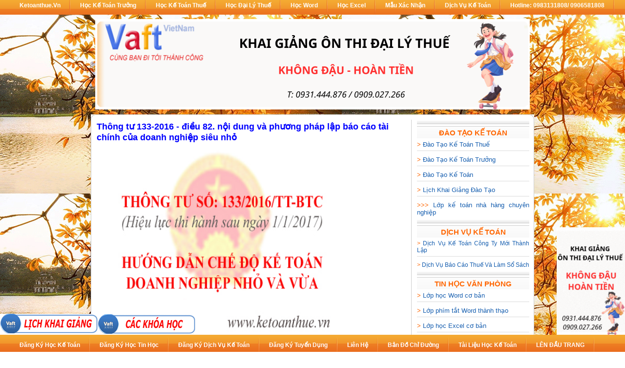

--- FILE ---
content_type: text/html; charset=utf-8
request_url: https://www.ketoanthue.vn/index.php/thong-tu-133-2016/3157-thong-tu-133-2016-dieu-82-noi-dung-va-phuong-phap-lap-bao-cao-tai-chinh-cua-doanh-nghiep-sieu-nho.html
body_size: 13901
content:
<!DOCTYPE html PUBLIC "-//W3C//DTD XHTML 1.0 Transitional//EN" "http://www.w3.org/TR/xhtml1/DTD/xhtml1-transitional.dtd">
<html xmlns="http://www.w3.org/1999/xhtml" xml:lang="vi-vn" lang="vi-vn" >
<head>
  <base href="https://www.ketoanthue.vn/index.php/thong-tu-133-2016/3157-thong-tu-133-2016-dieu-82-noi-dung-va-phuong-phap-lap-bao-cao-tai-chinh-cua-doanh-nghiep-sieu-nho.html" />
  <meta http-equiv="content-type" content="text/html; charset=utf-8" />
  <meta name="robots" content="index, follow" />
  <meta name="keywords" content="Thông tư 133-2016 - điều 82. nội dung và phương pháp, lập báo cáo tài chính của doanh nghiệp siêu nhỏ, Thong tu 133-2016 - dieu 82. noi dung va phuong phap, lap bao cao tai chinh cua doanh nghiep sieu nho" />
  <meta name="title" content="Thông tư 133-2016 - điều 82. nội dung và phương pháp lập báo cáo tài chính của doanh nghiệp siêu nhỏ" />
  <meta name="author" content="quản trị site ketoanthue.vn" />
  <meta name="description" content="Thong tu 133-2016 - dieu 82. noi dung va phuong phap lap bao cao tai chinh cua doanh nghiep sieu nho, Thông tư 133-2016 - điều 82. nội dung và phương pháp lập báo cáo tài chính của doanh nghiệp siêu nhỏ" />
  <meta name="generator" content="Joomla! 1.5 - Open Source Content Management" />
  <title>Thông tư 133-2016 - điều 82. nội dung và phương pháp lập báo cáo tài chính của doanh nghiệp siêu nhỏ</title>
  <link href="/favicon.ico" rel="shortcut icon" type="image/x-icon" />
  <script type="text/javascript" src="/media/system/js/mootools.js"></script>
  <script type="text/javascript" src="/media/system/js/caption.js"></script>
  <script type="text/javascript" src="https://apis.google.com/js/plusone.js">{lang: "en"}</script>
  <meta property="fb:app_id" content="743451712452135" />
  <meta property="fb:admins" content="tienhung.nguyen.376">
  <meta property="og:title" content="Thông tư 133-2016 - điều 82. nội dung và phương pháp lập báo cáo tài chính của doanh nghiệp siêu nhỏ"/>
  <meta property="og:url" content="https://www.ketoanthue.vn/index.php/thong-tu-133-2016/3157-thong-tu-133-2016-dieu-82-noi-dung-va-phuong-phap-lap-bao-cao-tai-chinh-cua-doanh-nghiep-sieu-nho.html"/>
  <meta property="og:description" content="Thong tu 133-2016 - dieu 82. noi dung va phuong phap lap bao cao tai chinh cua doanh nghiep sieu nho, Thông tư 133-2016 - điều 82. nội dung và phương pháp lập báo cáo tài chính của doanh nghiệp siêu nhỏ"/>
  <meta property="og:site_name" content="Ke toan thue, Trung Tâm dao tao ke toan VAFT – Đào tạo kế toán thuế - Dao tao ke toan truong – Cung cấp dich vu ke toan, Phần mềm kế toán tại Hà Nội, TPHCM, Đồng Nai, Cầu Giấy, Hà Đông"/>
  <meta property="og:type" content="article" />


<link rel="stylesheet" href="/templates/system/css/system.css" type="text/css" />
<link rel="stylesheet" href="/templates/system/css/general.css" type="text/css" />
<link rel="stylesheet" href="/templates/rhuk_milkyway/css/template.css" type="text/css" />
<link rel="stylesheet" href="/templates/rhuk_milkyway/css/blue.css" type="text/css" />
<link rel="stylesheet" href="/templates/rhuk_milkyway/css/white_bg.css" type="text/css" />
<link rel="stylesheet" href="/templates/rhuk_milkyway/css/reponsive.css" type="text/css" />

<!--[if lte IE 6]>
<link href="/templates/rhuk_milkyway/css/ieonly.css" rel="stylesheet" type="text/css" />
<![endif]-->
<!-- Global site tag (gtag.js) - Google Analytics -->
<script async src="https://www.googletagmanager.com/gtag/js?id=UA-138410184-1"></script>
<script>
  window.dataLayer = window.dataLayer || [];
  function gtag(){dataLayer.push(arguments);}
  gtag('js', new Date());

  gtag('config', 'UA-138410184-1');
</script>
<script type="text/javascript">
  (function() {
    var po = document.createElement('script'); po.type = 'text/javascript'; po.async = true;
    po.src = 'https://apis.google.com/js/plusone.js';
    var s = document.getElementsByTagName('script')[0]; s.parentNode.insertBefore(po, s);
  })();
</script>
<script type="text/javascript">
 	var out, out1, out3
if((navigator.userAgent.indexOf("MSIE") != -1) || (!!document.documentMode == true ) )
    {
		out = "-76px";
		out2 = "-353px";<!--[if ie]>
		out3 = "-43px";
    }
   else if(navigator.userAgent.indexOf("Chrome") != -1 )
    {
		out = "-76px";
		out2 = "-355px";
		out3 = "-43px";
	}
   else if(navigator.userAgent.indexOf("Firefox") != -1 ) 
    {
	out = "-68px";
	out2 = "-379px";
	out3 = "-48px";
	}
	else 
    {		out = "-76px";
		out2 = "-336px";
		out3 = "-43px";
	}
    	function OnMouseOut (elem) {
			elem.style.bottom = out;
        }
		function OnMouseOut1 (elem) {
			elem.style.bottom = "-248px";
        }
		function OnMouseOut2 (elem) {
			elem.style.bottom = out2;
        }
		 function OnMouseOut3 (elem) {
			elem.style.bottom = out3;
        }
        function OnMouseIn (elem) {
            elem.style.bottom="35px";
        }

        function OnMouseIn1 (elem) {
            elem.style.bottom = "40px";
        }

        function OnMouseIn2 (elem) {
            elem.style.bottom="35px";
			elem.style.left = "200px";
        }

        function OnMouseIn3 (elem) {
            elem.style.bottom="35px";
        }

    </script>
<!-- Facebook Pixel Code -->
<script>
  !function(f,b,e,v,n,t,s)
  {if(f.fbq)return;n=f.fbq=function(){n.callMethod?
  n.callMethod.apply(n,arguments):n.queue.push(arguments)};
  if(!f._fbq)f._fbq=n;n.push=n;n.loaded=!0;n.version='2.0';
  n.queue=[];t=b.createElement(e);t.async=!0;
  t.src=v;s=b.getElementsByTagName(e)[0];
  s.parentNode.insertBefore(t,s)}(window, document,'script',
  'https://connect.facebook.net/en_US/fbevents.js');
  fbq('init', '1927152254217956');
  fbq('track', 'PageView');
</script>
<noscript><img height="1" width="1" style="display:none"
  src="https://www.facebook.com/tr?id=1927152254217956&ev=PageView&noscript=1"
/></noscript>
<!-- End Facebook Pixel Code -->

<meta name="viewport" content="width=device-width, initial-scale=1.0">
</head>
<body id="page_bg" class="color_blue bg_white width_medium">
<a name="up" id="up"></a>
						<div id="vaft_top_menu">
							<ul>
														
								<li class="menu-item"><a href="http://www.ketoanthue.vn" title ="Dao tao ke toan" >Ketoanthue.vn</a></li>
								<li class="menu-item"><a href="http://www.ketoanthue.vn/index.php/dao-tao-ke-toan-truong-hoc-ke-toan-truong.html" title ="Học Kế Toán Trưởng"  >Học Kế Toán Trưởng</a></li>
								<li class="menu-item"><a href="http://www.ketoanthue.vn/index.php/dao-tao-ke-toan-thue.html"title ="Học Kế Toán Thuế" >Học Kế Toán Thuế</a></li>
								<li class="menu-item"><a href="http://www.ketoanthue.vn/index.php/chung-chi-dai-ly-thue-hanh-nghe-dich-vu-lam-thu-tuc-ve-thue.html"title ="Học Đại Lý Thuế" >Học Đại Lý Thuế</a></li>
								<li class="menu-item"><a href="http://www.ketoanthue.vn/index.php/hoc-word-word-2010-hoc-word-2010-word-co-ban-hoc-tin-hoc-van-phong-word.html" title ="Học Word">Học Word</a></li>
								<li class="menu-item"><a href="http://www.ketoanthue.vn/index.php/hoc-excel-excel-2010-hoc-excel-2010-excel-co-ban-hoc-tin-hoc-van-phong-excel.html"title ="Học Excel">Học Excel</a></li>
								<li class="menu-item"><a href="http://www.ketoanthue.vn/thuvien/ke_toan_truong/mauGXN_KTT.doc" title ="Tải mẫu xác nhận lớp học kế toán trưởng">Mẫu xác nhận</a></li>
								<li class="menu-item"><a href="http://www.ketoanthue.vn/index.php/dich-vu-ke-toan-thue.html" title="Dịch vụ kế toán">Dịch Vụ kế toán</a></li>
															<li class="menu-item"><a href="#">Hotline: 0983131808/ 0906581808</a></li>

								
							</ul>
						</div>
<div class="center" align="center">
	<div id="wrapper">
		<div id="wrapper_r">
			
			<div id="logo">
			
			</div>
			

			<div class="clr"></div>

			<div id="whitebox">
				<div id="whitebox_t">
					<div id="whitebox_tl">
						<div id="whitebox_tr"></div>
					</div>
				</div>

				<div id="whitebox_m">
					<div id="area">
									

						<div id="leftcolumn">
												</div>

												<div id="maincolumn_full">
													
							<table class="nopad">
								<tr valign="top">
									<td>
									
										<table class="contentpaneopen">
<tr>
		<td class="contentheading" width="100%">
					Thông tư 133-2016 - điều 82. nội dung và phương pháp lập báo cáo tài chính của doanh nghiệp siêu nhỏ			</td>
				
		
					</tr>
</table>

<table class="contentpaneopen">



<tr>
<td valign="top">
<p><img src="/images/DM_BAI/12/11/IMAGE/3.jpg" border="0" alt="Thông tư 133-2016 - điều 82. nội dung và phương pháp lập báo cáo tài chính của doanh nghiệp siêu nhỏ" width="500" height="400" /></p>
<p> </p>
<p><strong>THÔNG TƯ 133-2016 - ĐIỀU 82. NỘI DUNG VÀ PHƯƠNG PHÁP LẬP BÁO CÁO TÀI CHÍNH CỦA DOANH NGHIỆP SIÊU NHỎ</strong></p>
<p><strong>1. Nội dung và phương pháp lập các chỉ tiêu của Báo cáo tình hình tài chính (Mẫu số B01 - DNSN)</strong></p>
<p><strong>1.1. Tài sản</strong></p>
<p><em>- Tiền và các khoản tương đương tiền (Mã số 110)</em></p>
<p>Chỉ tiêu này phản ánh toàn bộ tiền mặt tại quỹ, tiền gửi ngân hàng không kỳ hạn và các khoản tương đương tiền hiện có của doanh nghiệp tại thời điểm báo cáo.</p>
<p>Số liệu để ghi vào chỉ tiêu này là tổng số dư Nợ của các TK 111, 112, số dư Nợ chi tiết của TK 1281 (chi tiết các khoản tiền gửi có kỳ hạn gốc không quá 3 tháng) và TK 1288 (chi tiết các khoản đủ tiêu chuẩn phân loại là tương đương tiền).</p>
<p>Các khoản tương đương tiền có thể bao gồm: Kỳ phiếu ngân hàng, tín phiếu kho bạc, tiền gửi ngân hàng có kỳ hạn gốc không quá 3 tháng…</p>
<p>Các khoản trước đây được phân loại là tương đương tiền nhưng quá hạn chưa thu hồi được phải chuyển sang trình bày tại các chỉ tiêu khác, phù hợp với nội dung của từng khoản mục.</p>
<p><em>- Các khoản đầu tư (Mã số 120)</em></p>
<p>Là chỉ tiêu tổng hợp phản ánh tổng giá trị của các khoản đầu tư tài chính (sau khi đã trừ đi các khoản dự phòng cho các khoản đầu tư tài chính), bao gồm: Chứng khoán kinh doanh, các khoản đầu tư nắm giữ đến ngày đáo hạn và các khoản đầu tư góp vốn vào đơn vị khác.</p>
<p>Các khoản đầu tư tài chính được phản ánh trong chỉ tiêu này không bao gồm các khoản đầu tư đã được trình bày trong chỉ tiêu “Tiền và các khoản tương đương tiền” (Mã số 110) và các khoản phải thu về cho vay đã được trình bày trong chỉ tiêu “Các khoản phải thu” (Mã số 130).</p>
<p>Số liệu để ghi vào chỉ tiêu này là số dư Nợ của các TK 121, 228 và TK 128 (sau khi đã trừ đi các khoản đầu tư tài chính đã được phân loại là tương đương tiền và các khoản phải thu về cho vay) trừ đi số dư Có các TK 2291, 2292.</p>
<p><em>- Các khoản phải thu (Mã số 130)</em></p>
<p>Là chỉ tiêu tổng hợp phản ánh toàn bộ giá trị của các khoản phải thu tại thời điểm báo cáo (sau khi trừ đi dự phòng phải thu khó đòi), như: Phải thu của khách hàng, trả trước cho người bán, phải thu nội bộ, phải thu về cho vay, phải thu khác, tài sản thiếu chờ xử lý, tạm ứng, ký cược, ký quỹ, ...</p>
<p>Số liệu để ghi vào chỉ tiêu này căn cứ vào tổng số dư Nợ chi tiết theo từng đối tượng công nợ của các TK 131, 136, 138, 141, 334, 338, 1288 (chi tiết cho vay), 331 (chi tiết trả trước cho người bán) sau khi trừ đi số dư Có TK 2293.</p>
<p><em>- Hàng tồn kho (Mã số 140)</em></p>
<p>Là chỉ tiêu tổng hợp phản ánh toàn bộ giá trị hiện có các loại hàng tồn kho dự trữ cho quá trình sản xuất, kinh doanh của doanh nghiệp (sau khi trừ đi dự phòng giảm giá hàng tồn kho) tại thời điểm báo cáo.</p>
<p>Số liệu để ghi vào chỉ tiêu này là số dư Nợ của các TK 151, 152, 153, 154, 155, 156, 157 sau khi trừ đi số dư Có của TK 2294.</p>
<p><em>- Giá trị còn lại của TSCĐ và BĐSĐT (Mã số 150)</em></p>
<p>Là chỉ tiêu tổng hợp phản ánh toàn bộ giá trị còn lại (nguyên giá trừ giá trị hao mòn lũy kế) của các loại tài sản cố định và BĐSĐT tại thời điểm báo cáo.</p>
<p>Số liệu để ghi vào chỉ tiêu này là tổng số dư Nợ của các TK 211, 217 sau khi đã trừ đi giá trị hao mòn lũy kế của các loại TSCĐ và BĐSĐT (số dư Có TK 214).</p>
<p><em>- Tài sản khác (Mã số 160)</em></p>
<p>Chỉ tiêu này phản ánh giá trị các tài sản khác ngoài các tài sản đã được phản ánh tại các Mã số 110, 120, 130, 140, 150 nêu trên như thuế GTGT được khấu trừ, chi phí trả trước, thuế và các khoản phải thu của Nhà nước, chi phí xây dựng cơ bản dở dang, ...</p>
<p>Số liệu ghi vào chỉ tiêu này là số dư Nợ các TK 133, 241, 242, 333, ...</p>
<p><em>- Tổng cộng tài sản (Mã số 200)</em></p>
<p>Là chỉ tiêu tổng hợp phản ánh tổng trị giá tài sản hiện có của doanh nghiệp tại thời điểm báo cáo.</p>
<p>Mã số 200 = Mã số 110 + Mã số 120 + Mã số 130 + Mã số 140 + Mã số 150 + Mã số 160.</p>
<p><strong>1.2. Nợ phải trả (Mã số 300)</strong></p>
<p>Là chỉ tiêu tổng hợp phản ánh toàn bộ số nợ phải trả tại thời điểm báo cáo.</p>
<p>Mã số 300 = Mã số 310 + Mã số 320 + Mã số 330 + Mã số 340 + Mã số 350 + Mã số 360</p>
<p><em>- Phải trả người bán (Mã số 310)</em></p>
<p>Chỉ tiêu này phản ánh số tiền còn phải trả cho người bán.</p>
<p>Số liệu để ghi vào chỉ tiêu này căn cứ vào tổng số dư Có chi tiết của TK 331.</p>
<p><em>- Người mua trả tiền trước (Mã số 320)</em></p>
<p>Chỉ tiêu này phản ánh số tiền người mua ứng trước để mua sản phẩm, hàng hóa, dịch vụ, tài sản cố định, bất động sản đầu tư và doanh nghiệp có nghĩa vụ cung cấp tại thời điểm báo cáo (không bao gồm các khoản doanh thu nhận trước). Số liệu để ghi vào chỉ tiêu này căn cứ vào số dư Có chi tiết của TK 131 mở chi tiết cho từng khách hàng.</p>
<p><em>- Thuế và các khoản phải nộp Nhà nước (Mã số 330)</em></p>
<p>Chỉ tiêu này phản ánh tổng các khoản doanh nghiệp còn phải nộp Nhà nước tại thời điểm báo cáo, bao gồm cả các khoản thuế, phí, lệ phí và các khoản phải nộp khác.</p>
<p>Số liệu để ghi vào chỉ tiêu này căn cứ vào tổng số dư Có chi tiết của TK 333.</p>
<p><em>- Phải trả người lao động (Mã số 340)</em></p>
<p>Chỉ tiêu này phản ánh các khoản doanh nghiệp còn phải trả cho người lao động tại thời điểm báo cáo.</p>
<p>Số liệu để ghi vào chỉ tiêu này căn cứ vào số dư Có chi tiết của TK 334.</p>
<p><em>- Phải trả nợ vay (Mã số 350)</em></p>
<p>Chỉ tiêu này phản ánh tổng giá trị các khoản doanh nghiệp đi vay, nợ thuê tài chính còn nợ các ngân hàng, tổ chức, công ty tài chính và các đối tượng khác.</p>
<p>Số liệu để ghi vào chỉ tiêu này căn cứ vào số dư Có chi tiết của TK 341.</p>
<p><em>- Phải trả khác (Mã số 360)</em></p>
<p>Chỉ tiêu này phản ánh giá trị các khoản phải trả khác ngoài các khoản nợ phải trả đã được phản ánh tại các Mã số 310, 320, 330, 340, 350 nêu trên như: Chi phí phải trả, phải trả nội bộ, nhận cầm cố, thế chấp, ký quỹ, ký cược, dự phòng phải trả, doanh thu chưa thực hiện, tài sản thừa chờ giải quyết, quỹ khen thưởng phúc lợi, quỹ phát triển khoa học công nghệ, phải trả, phải nộp khác, ...</p>
<p>Số liệu ghi vào chỉ tiêu này là số dư Có các TK 1388, 335, 336, 338, 352, 353, 356.</p>
<p><strong>1.3. Vốn chủ sở hữu (Mã số 400)</strong></p>
<p>Là chỉ tiêu tổng hợp phản ánh các khoản vốn kinh doanh thuộc sở hữu của cổ đông, thành viên góp vốn, như: Vốn đầu tư của chủ sở hữu, các quỹ thuộc vốn chủ sở hữu và lợi nhuận sau thuế chưa phân phối, chênh lệch tỷ giá hối đoái, lợi nhuận sau thuế chưa phân phối…</p>
<p>Mã số 400 = Mã số 410 + Mã số 420 + Mã số 430</p>
<p><em>- Vốn đầu tư của chủ sở hữu (Mã số 410)</em></p>
<p>Chỉ tiêu này phản ánh tổng số vốn đã thực góp của các chủ sở hữu và thặng dư vốn cổ phần, vốn khác (nếu có) của doanh nghiệp tại thời điểm báo cáo.</p>
<p>Số liệu để ghi vào chỉ tiêu này là số dư Có của TK 411.</p>
<p><em>- Lợi nhuận sau thuế chưa phân phối (Mã số 420)</em></p>
<p>Chỉ tiêu này phản ánh số lãi (hoặc lỗ) sau thuế chưa phân phối tại thời điểm báo cáo.</p>
<p>Số liệu để ghi vào chỉ tiêu này là số dư Có của TK 421. Trường hợp TK 421 có số dư Nợ thì số liệu chỉ tiêu này được ghi bằng số âm dưới hình thức ghi trong ngoặc đơn (...).</p>
<p><em>- Các khoản mục khác thuộc vốn chủ sở hữu (Mã số 430)</em></p>
<p>Chỉ tiêu này phản ánh giá trị các khoản mục khác thuộc vốn chủ sở hữu ngoài các khoản đã được phản ánh tại các Mã số 410, 420 nêu trên. Nếu số liệu chỉ tiêu này là số âm thì ghi trong ngoặc đơn (...).</p>
<p>Số liệu ghi vào chỉ tiêu này là số dư Có TK 418 sau khi trừ đi số dư Nợ TK 419.</p>
<p><em>- Tổng cộng nguồn vốn (Mã số 500)</em></p>
<p>Phản ánh tổng số các nguồn vốn hình thành tài sản của doanh nghiệp tại thời điểm báo cáo.</p>
<p>Mã số 500 = Mã số 300 + Mã số 400<em> </em>.</p>
<table border="0">
<tbody>
<tr>
<td>Chỉ tiêu “Tổng cộng Tài sản Mã số 200”</td>
<td>=</td>
<td>Chỉ tiêu “Tổng cộng Nguồn vốn Mã số 500”</td>
</tr>
</tbody>
</table>
<p><strong>2. Nội dung và phương pháp lập các chỉ tiêu của Báo cáo kết quả hoạt động kinh doanh (Mẫu số B02 - DNSN)</strong></p>
<p><em>- Doanh thu thuần về bán hàng và cung cấp dịch vụ (Mã số 01)</em></p>
<p>Chỉ tiêu này phản ánh tổng doanh thu bán hàng và cung cấp dịch vụ sau khi đã trừ đi các khoản giảm trừ doanh thu trong kỳ báo cáo. Chỉ tiêu này không bao gồm các loại thuế gián thu phát sinh khi bán hàng và cung cấp dịch vụ.</p>
<p>Số liệu của chỉ tiêu này được căn cứ vào số phát sinh bên Nợ TK 511 đối ứng với bên Có TK 911.</p>
<p><em>- Giá vốn hàng bán (Mã số 02)</em></p>
<p>Chỉ tiêu này phản ánh tổng giá vốn của hàng hóa, BĐSĐT, giá vốn của thành phẩm đã bán, khối lượng dịch vụ đã cung cấp, các chi phí được tính vào giá vốn sau khi trừ đi các khoản ghi giảm giá vốn hàng bán trong kỳ báo cáo.</p>
<p>Số liệu để ghi vào chỉ tiêu này là lũy kế số phát sinh bên Có của TK 632 đối ứng bên Nợ của TK 911.</p>
<p><em>- Chi phí quản lý kinh doanh (Mã số 03)</em></p>
<p>Chỉ tiêu này phản ánh tổng chi phí quản lý kinh doanh phát sinh trong kỳ báo cáo.</p>
<p>Số liệu để ghi vào chỉ tiêu này là tổng số phát sinh bên Có của TK 642, đối ứng với bên Nợ của TK 911.</p>
<p><em>- Lãi/lỗ hoạt động tài chính và hoạt động khác (Mã số 04)</em></p>
<p>Chỉ tiêu này phản ánh số lãi hoặc lỗ phát sinh từ hoạt động tài chính và hoạt động khác trong kỳ báo cáo.</p>
<p>Số liệu để ghi vào chỉ tiêu này là số chênh lệch giữa tổng số phát sinh bên Có TK 515, 711 (sau khi trừ các khoản điều chỉnh giảm doanh thu hoạt động tài chính, thu nhập khác) với tổng số phát sinh bên Nợ TK 635, 811 (sau khi trừ các khoản điều chỉnh giảm chi phí tài chính, chi phí khác).</p>
<p>Trường hợp lỗ thì chỉ tiêu này được ghi bằng số âm dưới hình thức ghi trong ngoặc đơn (...).</p>
<p><em>- Lợi nhuận kế toán trước thuế (Mã số 05)</em></p>
<p>Chỉ tiêu này phản ánh tổng lợi nhuận kế toán trước thuế thực hiện trong kỳ báo cáo của doanh nghiệp trước khi trừ đi chi phí thuế TNDN.</p>
<p>Trường hợp lỗ thì chỉ tiêu này được ghi bằng số âm dưới hình thức ghi trong ngoặc đơn (...).</p>
<p>Mã số 05 = Mã số 01 - Mã số 02 - Mã số 03 + Mã số 04.</p>
<p><em>- Chi phí thuế thu nhập doanh nghiệp (Mã số 06)</em></p>
<p>Chỉ tiêu này phản ánh chi phí thuế thu nhập doanh nghiệp phát sinh trong kỳ báo cáo. Số liệu để ghi vào chỉ tiêu này được căn cứ vào tổng số phát sinh bên Có TK 821 đối ứng với bên Nợ TK 911 hoặc căn cứ vào số phát sinh bên Nợ TK 821 đối ứng với bên Có TK 911 trong kỳ báo cáo.</p>
<p><em>- Lợi nhuận sau thuế thu nhập doanh nghiệp (Mã số 07)</em></p>
<p>Chỉ tiêu này phản ánh tổng số lợi nhuận thuần (hoặc lỗ) sau thuế TNDN từ các hoạt động của doanh nghiệp (sau khi trừ chi phí thuế thu nhập doanh nghiệp) phát sinh trong năm báo cáo.</p>
<p>Trường hợp lỗ thì chỉ tiêu này được ghi bằng số âm dưới hình thức ghi trong ngoặc đơn (...).</p>
<p>Mã số 07 = Mã số 05 - Mã số 06.</p>
<p><strong>3. Nội dung và phương pháp lập các chỉ tiêu của Bản thuyết minh báo cáo tài chính (Mẫu số B09 - DNSN)</strong></p>
<p><strong>3.1. Đặc điểm hoạt động của doanh nghiệp</strong><em> </em></p>
<p>Trong phần này doanh nghiệp cần nêu rõ:</p>
<p>a) Hình thức sở hữu vốn: Công ty cổ phần, công ty trách nhiệm hữu hạn, công ty hợp danh hay doanh nghiệp tư nhân.</p>
<p>b) Lĩnh vực kinh doanh: Nêu rõ là sản xuất công nghiệp, kinh doanh thương mại, dịch vụ, xây lắp hoặc tổng hợp nhiều lĩnh vực kinh doanh.</p>
<p>c) Ngành nghề kinh doanh: Nêu rõ hoạt động kinh doanh chính và đặc điểm sản phẩm sản xuất hoặc dịch vụ cung cấp của doanh nghiệp.</p>
<p><strong>3.2. Kỳ kế toán, đơn vị tiền tệ sử dụng trong kế toán</strong></p>
<p>a) Kỳ kế toán năm ghi rõ kỳ kế toán năm theo năm dương lịch bắt đầu từ ngày 01/01/... đến 31/12/... Nếu doanh nghiệp có năm tài chính khác với năm dương lịch thì ghi rõ ngày bắt đầu và ngày kết thúc kỳ kế toán năm.</p>
<p>b) Đơn vị tiền tệ sử dụng trong kế toán: Ghi rõ là Đồng Việt Nam.</p>
<p><strong>3.3. Chuẩn mực kế toán và Chế độ kế toán áp dụng</strong></p>
<p>Tuyên bố về việc tuân thủ Chuẩn mực kế toán và Chế độ kế toán: Nêu rõ Báo cáo tài chính có được lập và trình bày phù hợp và có tuân thủ Chuẩn mực kế toán và Chế độ kế toán doanh nghiệp Việt Nam hay không?</p>
<p><strong>3.4. Thông tin bổ sung cho các khoản mục trình bày trong Báo cáo tình hình tài chính:</strong></p>
<p>- Trong phần này, doanh nghiệp phải trình bày và phân tích chi tiết các số liệu đã được trình bày trong Báo cáo tình hình tài chính để giúp người sử dụng Báo cáo tài chính hiểu rõ hơn nội dung các khoản mục tài sản, nợ phải trả và vốn chủ sở hữu.</p>
<p>- Đơn vị tính giá trị trình bày trong phần “Thông tin bổ sung cho các khoản mục trình bày trong Báo cáo tình hình tài chính” là đơn vị tính được sử dụng trong Báo cáo tình hình tài chính. Số liệu ghi vào cột “Đầu năm” được lấy từ cột “Cuối năm” trong Bản thuyết minh Báo cáo tài chính năm trước. Số liệu ghi vào cột “Cuối năm” được lập trên cơ sở số liệu lấy từ:</p>
<p>+ Báo cáo tình hình tài chính năm nay;</p>
<p>+ Sổ kế toán tổng hợp;</p>
<p>+ Sổ và thẻ kế toán chi tiết hoặc Bảng tổng hợp chi tiết có liên quan.</p>
<p>- Doanh nghiệp được chủ động đánh số thứ tự của thông tin chi tiết được trình bày trong phần này theo nguyên tắc phù hợp với số dẫn từ Báo cáo tình hình tài chính và đảm bảo dễ đối chiếu và có thể so sánh giữa các kỳ.</p>
<p><strong>3.5. Thông tin bổ sung cho các khoản mục trình bày trong Báo cáo kết quả hoạt động kinh doanh:</strong></p>
<p>- Trong phần này, doanh nghiệp phải trình bày và phân tích chi tiết các số liệu đã được thể hiện trong Báo cáo kết quả hoạt động kinh doanh để giúp người sử dụng Báo cáo tài chính hiểu rõ hơn nội dung của các khoản mục doanh thu, chi phí.</p>
<p>- Đơn vị tính giá trị trình bày trong phần “Thông tin bổ sung cho các khoản mục trình bày trong Báo cáo kết quả hoạt động kinh doanh” là đơn vị tính được sử dụng trong Báo cáo kết quả hoạt động kinh doanh. Số liệu ghi vào cột “Năm trước” được lấy từ Bản thuyết minh Báo cáo tài chính năm trước. Số liệu ghi vào cột “Năm nay” được lập trên cơ sở số liệu lấy từ:</p>
<p>+ Báo cáo kết quả hoạt động kinh doanh năm nay;</p>
<p>+ Sổ kế toán tổng hợp;</p>
<p>+ Sổ và thẻ kế toán chi tiết hoặc Bảng tổng hợp chi tiết có liên quan.</p>
<p>- Doanh nghiệp được chủ động đánh số thứ tự của thông tin chi tiết được trình bày trong phần này theo nguyên tắc phù hợp với số dẫn từ Báo cáo kết quả hoạt động kinh doanh và đảm bảo dễ đối chiếu và có thể so sánh giữa các kỳ.</p>
<p>- Trường hợp vì lý do nào đó dẫn đến số liệu ở cột “Năm trước” không có khả năng so sánh được với số liệu ở cột “Năm sau” thì điều này phải được nêu rõ trong Bản thuyết minh Báo cáo tài chính.</p>
<p><strong>3.6. Những thông tin khác mà doanh nghiệp cần thuyết minh</strong></p>
<p>Trong phần này, doanh nghiệp phải trình bày những thông tin quan trọng khác (nếu có) ngoài những thông tin đã trình bày trên nhằm cung cấp thêm thông tin khác nếu xét thấy cần thiết giúp cho người sử dụng hiểu Báo cáo tài chính của doanh nghiệp đã được trình bày trung thực, hợp lý.</p>
<p><strong>MỤC 4. NỘI DUNG VÀ PHƯƠNG PHÁP LẬP BẢNG CÂN ĐỐI TÀI KHOẢN</strong><em> </em><em></em></p>
<p> </p><img src="/" border="0" alt="Thông tư 133-2016 - điều 82. nội dung và phương pháp lập báo cáo tài chính của doanh nghiệp siêu nhỏ" style="display:none" />
<div class="al_facebook_comments" style="margin-top:22px;display:block;width: 100%;position: relative;">
<div id="fb-root"></div>
<script src="http://connect.facebook.net/en_US/all.js#appId=743451712452135&amp;xfbml=1"></script>
<div class="al_share_bar" style="display:block;height:20px;margin-bottom:10px;clear:both;"><div style="width:75px; float:left;" id="al_gplus"><g:plusone href="https://www.ketoanthue.vn/index.php/thong-tu-133-2016/3157-thong-tu-133-2016-dieu-82-noi-dung-va-phuong-phap-lap-bao-cao-tai-chinh-cua-doanh-nghiep-sieu-nho.html" size="medium"></g:plusone></div><div style="float:left;" id="al_tweet"><a href="https://twitter.com/share" class="twitter-share-button"  data-lang="en" >Tweet</a><script>!function(d,s,id){var js,fjs=d.getElementsByTagName(s)[0];if(!d.getElementById(id)){js=d.createElement(s);js.id=id;js.src="//platform.twitter.com/widgets.js";fjs.parentNode.insertBefore(js,fjs);}}(document,"script","twitter-wjs");</script></div><div style="float:left;" id="al_fblike"><fb:like href="https://www.ketoanthue.vn/index.php/thong-tu-133-2016/3157-thong-tu-133-2016-dieu-82-noi-dung-va-phuong-phap-lap-bao-cao-tai-chinh-cua-doanh-nghiep-sieu-nho.html" send="true" layout="button_count" width="180" show_faces="false" font=""></fb:like></div></div>
<fb:comments xid="743451712452135" title="Thông tư 133-2016 - điều 82. nội dung và phương pháp lập báo cáo tài chính của doanh nghiệp siêu nhỏ" href="https://www.ketoanthue.vn/index.php/thong-tu-133-2016/3157-thong-tu-133-2016-dieu-82-noi-dung-va-phuong-phap-lap-bao-cao-tai-chinh-cua-doanh-nghiep-sieu-nho.html" num_posts="3" width="auto" publish_feed="true" colorscheme="light"></fb:comments>
<div id="al_link" style="font-size:9px;"><a href="/"><strong></strong></a></div>
</div></td>
</tr>

</table>
<span class="article_separator">&nbsp;</span>

												<div class="moduletable">
					<div class="vaft_l_update" onmouseover="OnMouseIn (this)" onmouseout="OnMouseOut (this)">
<p><img src="/images/lich_khai_giang.png" border="0" style="border: 0;" /></p>
<p class="MsoNormal"><span style="color: #ff6600;"> 1&gt;</span> <a href="/index.php/khai-giang-khoa-hoc-ke-toan-ke-toan-thue-tai-ha-noi.html" title="Học kế toán tại Hà Nội">Học kế toán tại Hà Nội</a></p>
<p class="MsoNormal"><span style="color: #ff6600;"> 2&gt;</span> <a href="/index.php/khai-giang-khoa-hoc-ke-toan-ke-toan-thue-tai-tphcm.html" title="Học kế toán tại TPHCM">Học kế toán tại TPHCM</a></p>
<p class="MsoNormal"><span style="color: #ff6600;"> 3&gt;</span> <a href="/index.php/khai-giang-khoa-hoc-ke-toan-ke-toan-thue-tai-ha-dong.html" title="Học kế toán tại Hà Đông">Học kế toán tại Hà Đông</a></p>
<p class="MsoNormal"><span style="color: #ff6600;"> 4&gt;</span> <a href="/index.php/khai-giang-khoa-hoc-tin-hoc-van-phong-word-excel-tai-ha-noi.html" title="Lịch khai giảng lớp học Word - Excel tại Hà Nội">Lớp học Word - Excel tại Hà Nội</a></p>
<p class="MsoNormal"><span style="color: #ff6600;"> 5&gt;</span> <a href="/index.php/khai-giang-khoa-hoc-tin-hoc-van-phong-word-excel-tai-tphcm.html" title="Lịch khai giảng lớp học Word - Excel tại TPHCM">Lớp học Word - Excel tại TPHCM</a></p>
<a href="/index.php/lop-ke-toan-truong-doanh-nghiep-tai-ha-noi.html" title="Lớp học kế toán trưởng tại Hà Đông"></a></div>		</div>
			<div class="moduletable">
					<div class="vaft_l2_update" onmouseover="OnMouseIn2 (this)" onmouseout="OnMouseOut2 (this)">
<p><img src="/images/khoa_hoc.png" border="0" width="200" height="40" style="border: 0;" /></p>
<p class="MsoNormal" style="mso-margin-top-alt: auto; mso-margin-bottom-alt: auto;"><strong style="mso-bidi-font-weight: normal;"><em style="mso-bidi-font-style: normal;"><span style="font-family: Arial; color: #ff6600;">KẾ TOÁN TRƯỞNG</span></em></strong></p>
<p class="MsoNormal" style="mso-margin-top-alt: auto; mso-margin-bottom-alt: auto;"><span style="font-family: Arial; color: #ff6600;">1&gt;</span><span style="font-family: Arial;"> <a href="/index.php/lop-hoc-ke-toan-truong-dao-tao-ke-toan-truong-hoc-ke-toan-truong-doanh-nghiep.html" title="Học kế toán trưởng doanh nghiệp">Kế toán trưởng doanh nghiệp</a></span></p>
<p class="MsoNormal" style="mso-margin-top-alt: auto; mso-margin-bottom-alt: auto;"><span style="font-family: Arial; color: #ff6600;">2&gt;</span><span style="font-family: Arial;"> <a href="/index.php/lop-hoc-ke-toan-truong-dao-tao-ke-toan-truong-hoc-ke-toan-truong-hanh-chinh-su-nghiep.html" title="Học kế toán trưởng hành chính sự nghiệp">Kế toán trưởng nhà nước</a></span></p>
<p class="MsoNormal" style="mso-margin-top-alt: auto; mso-margin-bottom-alt: auto;"><strong style="mso-bidi-font-weight: normal;"><em style="mso-bidi-font-style: normal;"><span style="font-family: Arial; color: #ff6600;">KẾ TOÁN THỰC HÀNH</span></em></strong></p>
<p class="MsoNormal" style="mso-margin-top-alt: auto; mso-margin-bottom-alt: auto;"><span style="font-family: Arial; color: #ff6600;">1&gt;</span><span style="font-family: Arial;"> <a href="/index.php/chi-tiet-lop-nhap-mon-ke-toan.html" title="Học kế toán căn bản">Học kế toán căn bản</a></span></p>
<p class="MsoNormal" style="mso-margin-top-alt: auto; mso-margin-bottom-alt: auto;"><span style="font-family: Arial; color: #ff6600;">2&gt;</span><span style="font-family: Arial;"> <a href="/index.php/noi-dung-lop-thuc-hanh-ke-toan-thue.html" title="Học kế toán thực hành">Học kế toán thuế thực hành (Cho người chưa biết)<br /></a></span></p>
<p class="MsoNormal" style="mso-margin-top-alt: auto; mso-margin-bottom-alt: auto;"><span style="font-family: Arial; color: #ff6600;">3&gt;</span><span style="font-family: Arial;"> <a href="/index.php/lop-hoc-ke-toan-tong-hop-thue-thuc-hanh.html" title="Học kế toán tổng hợp">Học kế toán tổng hợp (Cho người đã biết)</a></span></p>
<p class="MsoNormal" style="mso-margin-top-alt: auto; mso-margin-bottom-alt: auto;"><span style="font-family: Arial; color: #ff6600;">4&gt;</span><span style="font-family: Arial;"> <a href="/index.php/noi-dung-lop-ke-toan-thue-trong-doanh-nghiep-san-xuat.html" title="Học kế toán sản xuất">Học kế toán sản xuất</a></span></p>
<p class="MsoNormal" style="mso-margin-top-alt: auto; mso-margin-bottom-alt: auto;"><span style="font-family: Arial; color: #ff6600;">5&gt;</span><span style="font-family: Arial;"> <a href="/index.php/noi-dung-lop-ke-toan-thue-trong-doanh-nghiep-xay-lap.html" title="Học kế toán xây dựng">Học kế toán xây dựng</a></span></p>
<p class="MsoNormal" style="mso-margin-top-alt: auto; mso-margin-bottom-alt: auto;"><span style="font-family: Arial; color: #ff6600;">6&gt;</span><span style="font-family: Arial;"> <a href="/index.php/noi-dung-lop-ke-toan-may.html" title="Học kế toán máy">Học kế toán máy</a></span></p>
<p class="MsoNormal" style="mso-margin-top-alt: auto; mso-margin-bottom-alt: auto;"><strong style="mso-bidi-font-weight: normal;"><em style="mso-bidi-font-style: normal;"><span style="font-family: Arial; color: #ff6600;">KẾ TOÁN CHUYÊN ĐỀ</span></em></strong></p>
<p class="MsoNormal" style="mso-margin-top-alt: auto; mso-margin-bottom-alt: auto;"><span style="font-family: Arial; color: #ff6600;">1&gt;</span><span style="font-family: Arial;"> <a href="/index.php/chung-chi-dai-ly-thue-hanh-nghe-dich-vu-lam-thu-tuc-ve-thue.html" title="Học đại lý thuế">Học đại lý thuế</a></span></p>
<p class="MsoNormal" style="mso-margin-top-alt: auto; mso-margin-bottom-alt: auto;"><strong style="mso-bidi-font-weight: normal;"><em style="mso-bidi-font-style: normal;"><span style="font-family: Arial; color: #ff6600;">TIN HỌC VĂN PHÒNG</span></em></strong></p>
<p class="MsoNormal" style="mso-margin-top-alt: auto; mso-margin-bottom-alt: auto;"><span style="font-family: Arial; color: #ff6600;">1&gt;</span><span style="font-family: Arial;"> <a href="/index.php/hoc-word-word-2010-hoc-word-2010-word-co-ban-hoc-tin-hoc-van-phong-word.html" title="Học Word cơ bản">Học Word cơ bản</a></span></p>
<p class="MsoNormal" style="mso-margin-top-alt: auto; mso-margin-bottom-alt: auto;"><span style="font-family: Arial; color: #ff6600;">2&gt;</span><span style="font-family: Arial;"> <a href="/index.php/hoc-excel-excel-2010-hoc-excel-2010-excel-co-ban-hoc-tin-hoc-van-phong-excel.html" title="Học excel cơ bản">Học excel cơ bản</a></span></p>
<p class="MsoNormal" style="mso-margin-top-alt: auto; mso-margin-bottom-alt: auto;"><span style="font-family: Arial; color: #ff6600;">3&gt;</span><span style="font-family: Arial;"> <a href="/index.php/hoc-excel-excel-2010-hoc-excel-2010-excel-nang-cao-hoc-tin-hoc-van-phong-excel.html" title="Học excel nâng cao">Học excel nâng cao</a></span></p>
<p class="MsoNormal" style="mso-margin-top-alt: auto; mso-margin-bottom-alt: auto;"><span style="font-family: Arial;"><span style="font-family: Arial; color: #ff6600;">4&gt;</span><span style="font-family: Arial;"> <a href="/index.php/lop-excel-cho-ke-toan-hoc-ke-toan-excel.html" title="Học excel cho kế toán">Học excel cho kế toán</a></span></span></p>
<p class="MsoNormal" style="mso-margin-top-alt: auto; mso-margin-bottom-alt: auto;"><span style="font-family: Arial; color: #ff6600;">5&gt;</span><span style="font-family: Arial;"> <a href="/index.php/lop-excel-cho-doanh-nghiep.html" title="Học excel cho doanh nghiệp">Học excel cho doanh nghiệp</a></span></p>
<p class="MsoNormal" style="mso-margin-top-alt: auto; mso-margin-bottom-alt: auto;"><span style="font-family: Arial;"><span style="font-family: Arial;"> </span></span></p>
<p class="MsoNormal" style="mso-margin-top-alt: auto; mso-margin-bottom-alt: auto;"><span style="font-family: Arial;"><span style="font-family: Arial; color: #ff6600;">6&gt;</span><span style="font-family: Arial;"> <a href="/index.php/lop-vba-excel-cho-ke-toan.html" title="Học VBA excel cho kế toán">Học VBA excel cho kế toán</a></span></span></p>
</div>		</div>
			<div class="moduletable">
					<div class="vaft_banner_r">
<p><a href="/index.php/lop-hoc-ke-toan-truong-dao-tao-ke-toan-truong-hoc-ke-toan-truong-doanh-nghiep.html" target="_blank" title="Học kế toán trưởng"><img src="/images/banner_phai.gif" border="0" width="140" height="220" style="border: 0;" /></a></p>
</div>		</div>
			<div class="moduletable">
					<p class="MsoNormal" style="text-align: left;"><span style="font-size: 10pt; font-family: Verdana; color: #ff6600;">&gt;&gt; </span><span style="font-size: 10pt; font-family: Verdana;">Xem</span><span style="font-size: 10pt; font-family: Verdana; color: #ff6600;"> <a title="Khai giảng khóa học kế toán - kế toán thuế - khai giang khoa hoc ke toan ,ke toan thue tai ha noi, hn, hà nội" href="/index.php/khai-giang-khoa-hoc-ke-toan-ke-toan-thue-tai-ha-noi.html">Lịch Khai giảng khóa học kế toán - kế toán thuế - kế toán trưởng</a></span><span style="font-size: 10pt; font-family: Verdana; color: red;"> ( HÀ NỘI )</span></p>
<p class="MsoNormal" style="text-align: left;"><span style="font-size: 10pt; font-family: Verdana; color: #ff6600;"> &gt;&gt; </span><span style="font-size: 10pt; font-family: Verdana;">Xem</span><span style="font-size: 10pt; font-family: Verdana; color: #ff6600;"> <a title="Khai giảng khóa học kế toán - kế toán thuế - khai giang khoa hoc ke toan ,ke toan thue ,tai tphcm, o hcm, tai sai gon" href="/index.php/khai-giang-khoa-hoc-ke-toan-ke-toan-thue-tai-tphcm.html">Lịch Khai giảng khóa học kế toán - kế toán thuế - kế toán trưởng</a></span><span style="font-size: 10pt; font-family: Verdana; color: #009999;"> ( TP.HCM )</span></p>
<p class="MsoNormal" style="text-align: left;"><span style="font-size: 10pt; font-family: Verdana; color: #ff6600;">&gt;&gt; </span><span style="font-size: 10pt; font-family: Verdana;">Xem</span><span style="font-size: 10pt; font-family: Verdana; color: #ff6600;"> <a title="Khai giảng khóa học kế toán - kế toán thuế - khai giang khoa hoc ke toan ,ke toan thue tai ha dong, hadong, hà đông" href="/index.php/khai-giang-khoa-hoc-ke-toan-ke-toan-thue-tai-ha-dong.html">Lịch Khai giảng khóa học kế toán - kế toán thuế - kế toán trưởng</a></span><span style="font-size: 10pt; font-family: Verdana; color: red;"> ( HÀ ĐÔNG )</span></p>
<p class="MsoNormal"><span style="font-size: 12pt; font-family: Verdana; color: #ff6600;"> <strong>&gt;&gt; <a title="Giấy xác nhận lớp kế toán trưởng" href="/thuvien/ke_toan_truong/mauGXN_KTT.doc">Tải mẫu giấy xác nhận lớp kế toán trưởng</a></strong></span></p>
<p class="MsoNormal" style="text-align: justify;"><span style="font-size: 10pt; font-family: Verdana; color: #ff6600;">&gt;&gt; <a title="Đào tạo Kế Toán Trưởng Doanh Nghiệp" href="/index.php/lop-hoc-ke-toan-truong-dao-tao-ke-toan-truong-hoc-ke-toan-truong-doanh-nghiep.html">Đào tạo Kế Toán Trưởng Doanh Nghiệp<br /></a></span></p>
<p class="MsoNormal" style="text-align: justify;"><span style="font-size: 10pt; font-family: Verdana; color: #ff6600;">&gt;&gt; <span style="font-family: Verdana; color: #009999; font-size: 10pt; mso-bidi-font-family: Arial;"> </span><a title="Đào Tạo Kế Toán Trưởng Hành Chính Sự Nghiệp" href="/index.php/lop-hoc-ke-toan-truong-dao-tao-ke-toan-truong-hoc-ke-toan-truong-hanh-chinh-su-nghiep.html">Đào Tạo Kế Toán Trưởng Hành Chính Sự Nghiệp<br /></a></span></p>		</div>
	
									</td>
																			<td class="greyline">&nbsp;</td>
										<td class="vaft_right_footer">
													<div class="moduletable">
					<div class="vaft_h22">
<h2>ĐÀO TẠO KẾ TOÁN</h2>
</div>
<div class="vaft_p_left">
<p>&gt; <a href="/index.php/dao-tao-ke-toan-thue.html" title="Đào Tạo Kế Toán Thuế">Đào Tạo Kế Toán Thuế</a></p>
<p>&gt; <a href="/index.php/dao-tao-ke-toan-truong-hoc-ke-toan-truong.html" title="Đào Tạo Kế Toán Trưởng ">Đào Tạo Kế Toán Trưởng</a></p>
<p>&gt; <a href="/index.php/dao-tao-ke-toan.html" title="Đào Tạo Kế Toán">Đào Tạo Kế Toán</a></p>
<p>&gt; <a href="/index.php/lich-khai-giang-dao-tao.html" title="Lịch Khai Giảng Đào Tạo">Lịch Khai Giảng Đào Tạo</a></p>
<p>&gt;&gt;&gt; <a href="/index.php/lop-ke-toan-tong-hop-nha-hang-khach-san-chuyen-nghiep.html" title="Lớp học kế toán tổng hợp nhà hàng, khách sạn chuyên nghiệp">Lớp kế toán nhà hàng chuyên nghiệp</a></p>
</div>
<div class="vaft_h22">
<h2>DỊCH VỤ KẾ TOÁN</h2>
</div>
<div class="vaft_p_left">
<p><span style="font-size: 12.16px;">&gt; </span><a href="/index.php/dich-vu-ke-toan-cho-cong-ty-moi-thanh-lap.html" title="Dịch vụ kế toán cho công ty mới thành lập" style="font-size: 12.16px;">Dịch Vụ Kế Toán Công Ty Mới Thành Lập</a></p>
<p><span style="font-size: 12.16px;">&gt; </span><a href="/index.php/dich-vu-ke-toan-thue.html" title="Dịch Vụ Kế Toán Thuế" style="font-size: 12.16px;">Dịch Vụ Báo Cáo Thuế Và Làm Sổ Sách</a></p>
</div>
<div class="vaft_h22">
<h2>TIN HỌC VĂN PHÒNG</h2>
</div>
<div class="vaft_p_left">
<p>&gt; <a href="/index.php/hoc-word-word-2010-hoc-word-2010-word-co-ban-hoc-tin-hoc-van-phong-word.html" title="Lớp học Word cơ bản">Lớp học Word cơ bản</a></p>
<p>&gt; <span style="color: #0066cc;"><span style="color: #0066cc;"><a href="/index.php/lop-thanh-thao-ky-nang-phim-tat-word.html" title="Lớp phím tắt Word thành thạo">Lớp phím tắt Word thành thạo</a></span></span></p>
<p>&gt; <a href="/index.php/hoc-excel-excel-2010-hoc-excel-2010-excel-co-ban-hoc-tin-hoc-van-phong-excel.html" title="Lớp học Excel cơ bản">Lớp học Excel cơ bản</a></p>
<p>&gt; <span style="color: #0066cc;"><a href="/index.php/lop-thanh-thao-ky-nang-phim-tat-excel.html" title="Lớp thành thạo kỹ năng phím tắt excel">Lớp phím tắt Excel thành thạo</a></span></p>
<p>&gt; <a href="/index.php/hoc-excel-excel-2010-hoc-excel-2010-excel-nang-cao-hoc-tin-hoc-van-phong-excel.html" title="Lớp học Excel nâng cao">Lớp học Excel nâng cao</a></p>
<p><span style="font-size: 12.16px;">&gt; </span><a href="/index.php/lop-excel-cho-ke-toan-hoc-ke-toan-excel.html" title="Lớp học excel cho kế toán" style="font-size: 12.16px;">Lớp học Excel cho kế toán</a></p>
<p style="font-size: 12.16px;">&gt; <a href="/index.php/lop-excel-cho-doanh-nghiep.html" title="Lớp học Excel cho doanh nghiep">Lớp học Excel cho doanh nghiệp</a></p>
<p style="font-size: 12.16px;"><span style="font-size: 12.16px;">&gt; </span><a href="/index.php/lop-vba-excel-cho-ke-toan.html" title="Lớp học vba excel cho kế toán" style="font-size: 12.16px;">Lớp học VBA Excel cho kế toán</a></p>
</div>
<div class="vaft_h22">
<h2>TÀI LIỆU HỌC KẾ TOÁN</h2>
</div>
<div class="vaft_p_left">
<p>&gt; <a href="/index.php/tai-phan-mem-ho-tro-ke-khai-thue.html" title="Tải phần mềm HTKK">Tải phần mềm HTKK</a></p>
<p>&gt; <a href="/index.php/van-ban-huong-dan-thue-moi.html" title="Văn Bản Hướng Dẫn Thuế Mới">Văn Bản Hướng Dẫn Thuế Mới</a></p>
<p>&gt; <a href="/index.php/van-ban-phap-quy-moi-ke-toan-thue.html" title="Văn Bản Pháp Quy Mới">Văn Bản Pháp Quy Mới</a></p>
<p>&gt; <a href="/index.php/thong-tu-133-2016/" title="Thông tư 133/2016">Thông tư 133/2016</a></p>
<p>&gt; <span style="color: #0066cc;"><a href="/index.php/bieu-mau-theo-thong-tu-1332016/" title="Biểu mẫu theo TT133/2016">Biểu mẫu theo TT133/2016</a></span></p>
<p><span style="color: #0066cc;"><span style="color: #333333;">&gt; </span><span style="color: #0066cc;"><a href="/index.php/mau-so-sach-theo-thong-tu-1332016/" title="Mẫu sổ sách theo TT133/2016">Mẫu sổ sách theo TT133/2016</a></span></span></p>
<p>&gt; <span style="color: #0066cc;"><a href="/index.php/thong-tu-200-2014" title="Thông tư 200/2014/TT-BTC">Thông tư 200/2014</a></span></p>
<p><span style="color: #0066cc;">&gt; <span style="color: #0066cc;"><span style="color: #0066cc;"><a href="/index.php/bieu-mau-theo-thong-tu-2002014/" title="Biểu mẫu theo thông tư 200/2014">Biểu mẫu theo TT200/2014</a></span></span></span></p>
<p><span style="color: #0066cc;"><span style="color: #0066cc;"><span style="color: #0066cc;"><span style="color: #333333;">&gt; </span><span style="color: #0066cc;"><a href="/index.php/mau-so-sach-theo-thong-tu-2002014/" title="Mẫu sổ sách theo TT200/2014">Mẫu sổ sách theo TT200/2014</a></span></span></span></span></p>
<p>&gt; <a href="/sach/" title="Sách Kế Toán Thuế">Sách Kế Toán Thuế</a></p>
<p>&gt; <a href="/index.php/mau-chung-tu-ke-toan-thue.html" title="Mẫu Chứng Từ Kế Toán Thuế">Mẫu Chứng Từ Kế Toán Thuế</a></p>
<p>&gt; <a href="/index.php/mau-so-sach-ke-toan-he-thong-so-sach-ke-toan.html" title="Mẫu Sổ Sách Kế Toán Thuế">Mẫu Sổ Sách Kế Toán Thuế</a></p>
<p>&gt; <a href="/index.php/bieu-mau-thue-bieu-thue-bieu-mau-thue-tncn-thue-tndn-thue-gtgt-mau-khai-thue.html" title="Biểu Mẫu Thuế">Biểu Mẫu Thuế</a></p>
<p>&gt; <a href="/index.php/ke-toan-thue-thu-nhap-ca-nhan-tncn.html" title="Kế Toán Thuế TNCN">Kế Toán Thuế TNCN</a></p>
<p>&gt; <a href="/index.php/ke-toan-thue-thu-nhap-doanh-nghiep-thue-tndn.html" title="Kế Toán Thuế TNDN">Kế Toán Thuế TNDN</a></p>
<p>&gt; <a href="/index.php/ke-toan-thue-gia-tri-gia-tang-thue-gtgt.html" title="Kế Toán Thuế GTGT">Kế Toán Thuế GTGT</a></p>
</div>
<div class="vaft_h22">
<h2>TÀI LIỆU TIN HỌC</h2>
</div>
<div class="vaft_p_left">
<p>&gt; <a href="/index.php/tin-hoc-van-phong-ung-dung/2231-giao-trinh-tin-hoc-can-ban-hoc-tin-hoc-can-ban.html" title="Giáo trình tin học căn bản">Giáo trình tin học căn bản</a></p>
<p>&gt; <a href="/index.php/tin-hoc-van-phong-ung-dung/2230-giao-trinh-tin-hoc-excel-giao-trinh-excel-.html" title="Giáo trình tin học - EXCEL">Giáo trình tin học - EXCEL</a></p>
<p>&gt; <a href="/index.php/tin-hoc-van-phong-ung-dung/2237-giao-trinh-tin-hoc-van-phong-word-hoc-word-2003.html" title="Giáo Trình tin học - Word">Giáo Trình tin học - Word</a></p>
<p>&gt; <a href="/index.php/tin-hoc-van-phong-ung-dung/2239-hoc-powerpoint-lop-hoc-power-point-hoc-su-dung-powerpoint.html" title="Giáo Trình tin học - PowerPoint">Giáo Trình tin học - PowerPoint</a></p>
<p><span style="font-size: 12.16px;">&gt; </span><a href="/index.php/thu-vien.html" title="Thư viện" style="font-family: Tahoma, Helvetica, Arial, sans-serif; font-size: 12.16px;">Thư viện</a></p>
</div>
<p> </p>
<p> </p>		</div>
			<div class="moduletable">
					<div class="vaft_h22">
<h2>Thuật Ngữ Kế Toán</h2>
</div>
<div class="vaft_p_left">
<p>&gt; <a href="/index.php/thuat-ngu-ke-toan/1882-ke-toan-la-gi.html" title="Kế Toán là gì ?">Kế Toán là gì ?</a></p>
<p>&gt; <a href="/index.php/thuat-ngu-ke-toan/1883-ke-toan-tai-chinh-la-gi.html" title="Kế toán tài chính là gì ?">Kế toán tài chính là gì ?</a></p>
<p>&gt; <a href="/index.php/thuat-ngu-ke-toan/1884-ke-toan-quan-tri-la-gi.html" title="Kế toán quản trị là gì ?">Kế toán quản trị là gì ?</a></p>
<p>&gt; <a href="/index.php/thuat-ngu-ke-toan/1885-nghiep-vu-kinh-te-tai-chinh-la-gi.html" title="Nghiệp vụ kinh tế, tài chính là gì?">Nghiệp vụ kinh tế, tài chính là gì?</a></p>
<p>&gt; <a href="/index.php/thuat-ngu-ke-toan/1886-don-vi-ke-toan-la-gi.html" title="Đơn vị kế toán là gì?">Đơn vị kế toán là gì?</a></p>
<p>&gt; <a href="/index.php/thuat-ngu-ke-toan/1887-ky-ke-toan-la-gi.html" title="Kỳ kế toán là gì ?">Kỳ kế toán là gì ?</a></p>
<p>&gt; <a href="/index.php/thuat-ngu-ke-toan/1888-chung-tu-ke-toan-la-gi.html" title="Chứng từ kế toán là gì?">Chứng từ kế toán là gì?</a></p>
<p>&gt; <a href="/index.php/thuat-ngu-ke-toan/1890-che-do-ke-toan-la-gi.html" title="Chế độ kế toán là gì ?">Chế độ kế toán là gì ?</a></p>
<p>&gt; <a href="/index.php/thuat-ngu-ke-toan/1891-kiem-tra-ke-toan-la-gi.html" title="Kiểm tra kế toán là gì ?">Kiểm tra kế toán là gì ?</a></p>
<p>&gt; <a href="/index.php/thuat-ngu-ke-toan/1892-hanh-nghe-ke-toan-la-gi.html" title="Hành nghề kế toán là gì ?">Hành nghề kế toán là gì ?</a></p>
<p>&gt; <a href="/index.php/thuat-ngu-ke-toan/1893-hinh-thuc-ke-toan-la-gi.html" title="Hình thức kế toán là gì ?">Hình thức kế toán là gì ?</a></p>
<p>&gt; <a href="/index.php/thuat-ngu-ke-toan/1894-phuong-phap-ke-toan-la-gi.html" title="Phương pháp kế toán là gì ?">Phương pháp kế toán là gì ?</a></p>
<p>&gt; <a href="/index.php/thuat-ngu-ke-toan/1889-tai-lieu-ke-toan-la-gi.html" title="Tài liệu kế toán là gì ?">Tài liệu kế toán là gì ?</a></p>
</div>
<div class="vaft_h22">
<h2>Thuật Ngữ Thuế</h2>
</div>
<div class="vaft_p_left">
<p>&gt; <a href="/index.php/khai-niem-thuat-ngu-dinh-nghia-thue/1926-thue-tncn-la-gi.html" title="Thuế TNCN là gì">Thuế TNCN là gì</a></p>
<p>&gt; <a href="/index.php/khai-niem-thuat-ngu-dinh-nghia-thue/1927-thue-gtgt-la-gi.html" title="Thuế GTGT là gì ?">Thuế GTGT là gì ?</a></p>
<p>&gt; <a href="/index.php/khai-niem-thuat-ngu-dinh-nghia-thue/1928-thue-tndn-la-gi.html" title="Thuế TNDN là gì ?">Thuế TNDN là gì ?</a></p>
<p>&gt; <a href="/index.php/khai-niem-thuat-ngu-dinh-nghia-thue/1929-dai-dien-cua-nguoi-nop-thue.html" title="Đại diện của người nộp thuế ">Đại diện của người nộp thuế </a></p>
<p>&gt; <a href="/index.php/khai-niem-thuat-ngu-dinh-nghia-thue/1930-tru-so-cua-nguoi-nop-thue.html" title="Trụ sở của người nộp thuế">Trụ sở của người nộp thuế</a></p>
<p>&gt; <a href="/index.php/khai-niem-thuat-ngu-dinh-nghia-thue/1931-ma-so-thue.html" title="Mã số thuế">Mã số thuế</a></p>
<p>&gt; <a href="/index.php/khai-niem-thuat-ngu-dinh-nghia-thue/1932-ky-tinh-thue.html" title="Kỳ tính thuế">Kỳ tính thuế</a></p>
<p>&gt; <a href="/index.php/khai-niem-thuat-ngu-dinh-nghia-thue/1933-to-khai-thue.html" title="Tờ khai thuế">Tờ khai thuế</a></p>
<p>&gt; <a href="/index.php/khai-niem-thuat-ngu-dinh-nghia-thue/1934-ho-so-thue.html" title="Hồ sơ thuế">Hồ sơ thuế</a></p>
<p>&gt; <a href="/index.php/khai-niem-thuat-ngu-dinh-nghia-thue/1935-khai-quyet-toan-thue.html" title="Khai quyết toán thuế">Khai quyết toán thuế</a></p>
<p>&gt; <a href="/index.php/khai-niem-thuat-ngu-dinh-nghia-thue/1936-hoan-thanh-nghia-vu-nop-thue.html" title="Hoàn thành nghĩa vụ nộp thuế">Hoàn thành nghĩa vụ nộp thuế</a></p>
</div>		</div>
			<div class="moduletable">
					<p class="MsoNormal" style="margin: 6pt 0in; text-align: justify; line-height: 15.6pt;"><strong><span style="font-size: 12pt; font-family: Verdana; color: #ff6600;">Tags</span></strong></p>
<p style="text-align: justify;"><span style="font-family: Verdana; color: blue; font-size: 10pt; mso-bidi-font-family: Arial;"><a href="/" title="ke toan thue,kế toán thuế">Ke toan thue</a> - <a href="/index.php/dao-tao-ke-toan.html" title="Dao tao ke toan">Dao tao ke toan</a> - <a href="/index.php/dao-tao-ke-toan-thue.html" title="Dao tao ke toan thue,đào tạo kế toán thuế">Dao tao ke toan thue</a> - <a href="/index.php/dich-vu-ke-toan-thue/52-dich-vu-ke-toan-thue.html" title="Dich vu ke toan thue,dịch vụ kế toán thuế">Dich vu ke toan thue</a> - <a href="/index.php/phan-mem-ke-toan.html" title="Phan mem ke toan,Phần mềm kế toán">Phan mem ke toan</a> - <a href="/index.php/dao-tao-ke-toan-truong-hoc-ke-toan-truong.html" title="lop hoc ke toan truong,Lớp học kế toán trưởng">Lop hoc ke toan truong</a> - <a href="/index.php/noi-dung-lop-thuc-hanh-ke-toan-thue.html" title="thuc hanh ke toan thue,Thực hành kế toán thuế">Thuc hanh ke toan thue</a> - <a href="/index.php/khai-giang-khoa-hoc-ke-toan-ke-toan-thue-tai-ha-noi.html" title="hoc ke toan o ha noi,Học kế toán ở hà nội">Hoc ke toan o ha noi</a> - <a href="/index.php/khai-giang-khoa-hoc-ke-toan-ke-toan-thue-tai-tphcm.html" title="hoc ke toan tai tp hcm,học kế toán tại tp hcm">Hoc ke toan tai tp hcm</a> - <a href="/" title="kế toán thuế">Kế toán thuế</a> - <a href="/" title="kế toán">Kế toán</a> - <a href="/index.php/dao-tao-ke-toan-thue.html" title="day ke toan thue,dạy kế toán thuế,làm kế toán thuế">Dao tao ke toan thue</a> - <a href="/index.php/dich-vu-ke-toan-thue.html" title="dịch vụ kế toán thuế">Dịch vụ kế toán thuế</a> - <a href="/index.php/dao-tao-ke-toan-thue.html" title="Học kế toán thuế">Học kế toán thuế</a> - <a href="/index.php/noi-dung-lop-ke-toan-thue-trong-doanh-nghiep-thuong-mai-noi-dia.html" title="kế toán thuế thương mại,ke toan thue thuong mai">Kế toán thuế thương mại</a> - <a href="/index.php/noi-dung-lop-ke-toan-thue-trong-doanh-nghiep-san-xuat.html" title=" kế toán thuế sản xuất,ke toan san xuat">Kế toán thuế sản xuất</a> - <a href="/index.php/noi-dung-lop-ke-toan-thue-trong-doanh-nghiep-thuong-mai-xuat-nhap-khau.html" title=" kế toán thuế xuất nhập khẩu,ke toan thuong mai xuat nhap khau">Kế toán xuất nhập khẩu</a> - <a href="/index.php/noi-dung-lop-ke-toan-thue-trong-doanh-nghiep-dich-vu-du-lich-van-tai-khach-san.html" title=" kế toán thuế dịch vụ,ke toan thue dich vu">Kế toán thuế dịch vụ</a> - <a href="/index.php/noi-dung-lop-ke-toan-thue-trong-doanh-nghiep-xay-lap.html" title="học kế toán xây lắp,ke toan thue xay lap">Kế toán thuế xây lắp</a> - <a href="/index.php/dao-tao-ke-toan-truong-hoc-ke-toan-truong.html" title="Dao tao ke toan truong,đào tạo kế toán trưởng">Dao tao ke toan truong</a> - <a href="/index.php/noi-dung-lop-thuc-hanh-ke-toan-thue.html" title="Kế toán thực hành,ke toan thuc hanh">Kế toán thực hành</a> - <a href="/index.php/dao-tao-ke-toan-truong-hoc-ke-toan-truong.html" title="ke toan truong">Ke toan truong</a> - <a href="/" title="Dao tao ke toan">Dao tao ke toan</a> - <a href="/index.php/noi-dung-lop-ke-toan-thue-trong-doanh-nghiep-dich-vu-du-lich-van-tai-khach-san.html" title="ke toan dich vu,kế toán dịch vụ">Ke toan dich vu</a> - <a href="/index.php/dich-vu-ke-toan-bao-gia-dich-vu-ke-toan-thue-dich-vu-ke-toan-truong-dich-vu-tu-van-ke-toan-kiem-toan.html" title="Dich vu ke toan">Dich vu ke toan</a> - <a href="/index.php/noi-dung-lop-ke-toan-thue-trong-doanh-nghiep-xay-lap.html" title="Ke toan xay dung, kế toán xây dựng">Ke toan xay dung</a> - <a href="/index.php/noi-dung-lop-ke-toan-thue-trong-doanh-nghiep-thuong-mai-noi-dia.html" title="Ke toan thuong mai,kế toán thương mại">Ke toan thuong mai</a> - <a href="http://ketoanthue.vn/index.php/chi-tiet-lop-nhap-mon-ke-toan.html" title="Nhap mon ke toan,nguyên lý kế toán">Nhap mon ke toan</a> - <a href="/index.php/huong-dan-lap-bao-cao-tai-chinh-va-dieu-chinh-cac-sai-sot-trong-bao-cao-tai-chinh.html" title="Lap bao cao tai chinh,lập báo cáo tài chính">Lap bao cao tai chinh</a> - <a href="/index.php/chung-chi-dai-ly-thue-hanh-nghe-dich-vu-lam-thu-tuc-ve-thue.html" title="Chung chi dai ly thue,chứng chỉ đại lý thuế">Chứng chỉ đại lý thuế</a> - </span><span style="font-family: Verdana; color: blue; font-size: 10pt; mso-bidi-font-family: Arial;"><a href="/" title="Đào tạo kế toán trưởng">Đào tạo kế toán trưởng</a> - </span><span style="font-family: Verdana; color: blue; font-size: 10pt; mso-bidi-font-family: Arial;"><a href="/index.php/noi-dung-lop-thuc-hanh-ke-toan-thue.html" title="Ke toan thuc hanh">Ke toan thuc hanh</a> - </span><span style="font-family: Verdana; color: blue; font-size: 10pt; mso-bidi-font-family: Arial;"><a href="/" title="Kế toán trưởng">Kế toán trưởng</a></span> - <span style="font-family: Verdana; color: blue; font-size: 10pt; mso-bidi-font-family: Arial;"><a href="/sach/index.php/sach-ke-toan.html" title="sách kế toán, sach ke toan">Sách kế toán</a></span> - <span style="font-family: Verdana; color: blue; font-size: 10pt; mso-bidi-font-family: Arial;"><a href="/sach/index.php/sach-thue.html" title="sách thuế, sach thue">Sách thuế</a></span> - <span style="font-family: Verdana; color: blue; font-size: 10pt; mso-bidi-font-family: Arial;"><a href="/sach/index.php/sach-tai-chinh.html" title="sach tai chinh">Sach tai chinh</a></span> - <span style="font-family: Verdana; color: blue; font-size: 10pt; mso-bidi-font-family: Arial;"><a href="/sach/index.php/" title="sach ke toan thue">Sach ke toan thue</a></span> - <span style="font-family: Verdana; color: blue; font-size: 10pt; mso-bidi-font-family: Arial;"><a href="/index.php/dao-tao-ke-toan-thue.html" title="Đào tạo kế toán">Đào tạo kế toán</a> - <span style="font-family: Verdana; color: blue; font-size: 10pt; mso-bidi-font-family: Arial;"><a href="/sach/index.php/sach-ke-toan.html" title="Sach ke toan">Sach ke toan</a></span></span><span style="font-family: Verdana; color: blue; font-size: 10pt; mso-bidi-font-family: Arial;"> - <span style="font-family: Verdana; color: blue; font-size: 10pt; mso-bidi-font-family: Arial;"><a href="/index.php/khai-giang-khoa-hoc-ke-toan-ke-toan-thue-tai-cau-giay.html" title="Hoc ke toan tai cau giay, học kế toán ở cầu giấy">Hoc ke toan tai cau giay</a></span></span><span style="font-family: Verdana; color: blue; font-size: 10pt; mso-bidi-font-family: Arial;"> - <span style="font-family: Verdana; color: blue; font-size: 10pt; mso-bidi-font-family: Arial;"><a href="/index.php/khai-giang-khoa-hoc-ke-toan-ke-toan-thue-tai-ha-noi.html" title="Hoc ke toan tai ha noi, lớp học kế toán ở hà nội">Hoc ke toan tai ha noi</a></span></span> - <span style="font-family: Verdana; color: blue; font-size: 10pt; mso-bidi-font-family: Arial;"><a href="/index.php/dao-tao-ke-toan-thue.html" title="Đào tạo kế toán thuế, đào tạo kế toán thuế thực hành">Đào tạo kế toán thuế</a></span></p>		</div>
			<div class="moduletable">
					<iframe src="http://www.facebook.com/plugins/likebox.php?id=176953892508019&amp;width=180&amp;colorscheme=light&amp;show_faces=true&amp;connections=10&amp;stream=false&amp;header=false&amp;height=255" scrolling="no" frameborder="0" style="border:none; overflow:hidden; width:180px; height:255px;" allowTransparency="true"></iframe>

<a href="http://vivociti.com/content/category/7/44/53/" title="Free Facebook Like Box for Joomla is authored by VivoCiti.com" target="_blank"><img src="http://vivociti.com/images/plus2x2.gif" width="2" height="2" border="0"/></a>

		</div>
			<div class="moduletable">
					<p class="MsoNormal" style="margin-bottom: 3.75pt; line-height: normal; background-image: initial; background-position: initial; background-size: initial; background-repeat: initial; background-attachment: initial; background-origin: initial; background-clip: initial; text-align: center;"><strong><span style="font-size: 10.0pt; font-family: &quot;Cambria&quot;,&quot;serif&quot;; mso-fareast-font-family: &quot;Times New Roman&quot;; mso-bidi-font-family: Helvetica;">TRUNG TÂM ĐÀO TẠO <br />KẾ TOÁN – TIN HỌC VAFT</span></strong><span style="font-size: 10.0pt; font-family: &quot;Cambria&quot;,&quot;serif&quot;; mso-fareast-font-family: &quot;Times New Roman&quot;; mso-bidi-font-family: Helvetica;"> </span></p>
<p class="MsoNormal" style="margin-bottom: 3.75pt; line-height: normal; background-image: initial; background-position: initial; background-size: initial; background-repeat: initial; background-attachment: initial; background-origin: initial; background-clip: initial; text-align: justify;"><strong style="font-size: 12.16px;"><span style="font-size: 10.0pt; font-family: &quot;Cambria&quot;,&quot;serif&quot;; mso-fareast-font-family: &quot;Times New Roman&quot;; mso-bidi-font-family: Helvetica; mso-ansi-language: FR;" lang="FR">Cơ sở 1: </span></strong><span style="font-family: Cambria, serif; font-size: 13.3333px;">(Xem </span><span style="color: windowtext;"><a href="/index.php/ban-do-chi-duong/2063-ban-do-duong-den-trung-tam-ke-toan-vaft-ha-noi.html" title="Bản đồ chỉ đường đến VAFT Hà Nội">Bản đồ chỉ đường</a>)</span></p>
<ul style="text-align: justify;">
<li><span style="font-size: 10pt; font-family: Cambria, serif;">Tầng 4, số 98 Tây Sơn, Đống Đa, Hà Nội (gần Ngã Tư Sở)</span></li>
<li>Mobile phone: 0983131808</li>
</ul>
<p class="MsoNormal" style="margin-bottom: 3.75pt; line-height: normal; background-image: initial; background-position: initial; background-size: initial; background-repeat: initial; background-attachment: initial; background-origin: initial; background-clip: initial; text-align: justify;"><strong style="font-size: 12.16px;"><span style="font-size: 10.0pt; font-family: &quot;Cambria&quot;,&quot;serif&quot;; mso-fareast-font-family: &quot;Times New Roman&quot;; mso-bidi-font-family: Helvetica; mso-ansi-language: FR;" lang="FR">Cơ sở 2: </span></strong><span style="font-family: Cambria, serif; font-size: 13.3333px;">(Xem </span><span style="color: windowtext;"><a href="/index.php/ban-do-chi-duong/2063-ban-do-duong-den-trung-tam-ke-toan-vaft-ha-noi.html" title="Bản đồ chỉ đường đến VAFT Hà Nội">Bản đồ chỉ đường</a>)</span></p>
<ul style="text-align: justify;">
<li><span style="font-size: 10pt; font-family: Cambria, serif;">P.402, Tầng 4, Tòa nhà A4, TDP số 7, Phường Cầu Diễn, Quận Nam Từ Liêm, Hà Nội (Cạnh đường Hàm Nghi)</span></li>
<li>Mobile phone: 0906581808</li>
</ul>
<p class="MsoNormal" style="margin-bottom: 3.75pt; line-height: normal; background-image: initial; background-position: initial; background-size: initial; background-repeat: initial; background-attachment: initial; background-origin: initial; background-clip: initial; text-align: justify;"><strong style="text-align: justify; font-size: 12.16px;"><span style="font-size: 10.0pt; font-family: &quot;Cambria&quot;,&quot;serif&quot;; mso-fareast-font-family: &quot;Times New Roman&quot;; mso-bidi-font-family: Helvetica; mso-ansi-language: FR;" lang="FR">Cơ sở 3: </span></strong><span style="font-family: Cambria, serif; font-size: 13.3333px;">(Xem </span><span style="color: windowtext;"><a href="/index.php/ban-do-chi-duong/2063-ban-do-duong-den-trung-tam-ke-toan-vaft-ha-noi.html" title="Bản đồ chỉ đường đến VAFT Hà Nội">Bản đồ chỉ đường</a>)</span></p>
<ul style="text-align: justify;">
<li><span style="font-size: 10pt; font-family: Cambria, serif;">P. 2206, Tầng 22, Tòa nhà 16B Nguyễn Thái Học, Q.Hà Đông, Hà Nội (Gần số 12 Đường Quang Trung) </span></li>
<li>Mobile phone: 0906581808</li>
</ul>
<p style="text-align: justify;"><strong style="font-size: 12.16px;"><span style="font-size: 10.0pt; font-family: &quot;Cambria&quot;,&quot;serif&quot;; mso-fareast-font-family: &quot;Times New Roman&quot;; mso-bidi-font-family: Helvetica; mso-ansi-language: FR;" lang="FR">Cơ sở 4</span></strong><strong style="text-align: justify; font-size: 12.16px;"><span style="font-size: 10.0pt; font-family: &quot;Cambria&quot;,&quot;serif&quot;; mso-fareast-font-family: &quot;Times New Roman&quot;; mso-bidi-font-family: Helvetica;">: </span></strong></p>
<ul style="text-align: justify;">
<li>Số 474/3 Trần Hưng Đạo, Phường 2, Quận 5, TP.HCM</li>
<li>Mobile phone: 0904100123</li>
</ul>
<p style="text-align: justify;"><span style="font-family: Cambria, serif; font-size: 10pt;">Website: </span><span style="color: windowtext;"><a href="http://www.ketoanthue.vn/" title="ke toan thue">www.ketoanthue.vn</a> </span></p>
<p style="text-align: justify;"><span style="font-family: Cambria, serif; font-size: 10pt;">Email: vaftvn2005@gmail.com</span></p>
<p> </p>
<p> </p>		</div>
			<div class="moduletable">
					<p style="text-align: center;"><a href="/index.php/tai-lieu-lop-hoc/108-tai-lieu-lop-hoc/777-dang-ky-hoc-ke-toan.html" title="Đăng ký học kế toán"><img src="/images/Dang_ky_hoc/Dang_ky_hoc_ke_toan.png" border="0" alt="Đăng ký học kế toán" width="220" height="90" style="border: 0;" /></a></p>		</div>
			<div class="moduletable">
					<p style="text-align: center;"><a href="/index.php/tai-lieu-lop-hoc/108-tai-lieu-lop-hoc/776-dang-ky-hoc-tin-hoc.html" title="Đăng ký học tin học"><img src="/images/Dang_ky_hoc/Dang_ky_hoc_tin_hoc.png" border="0" alt="Đăng ký học tin học" width="220" height="90" style="border: 0;" /></a></p>		</div>
			<div class="moduletable">
					<p style="text-align: center;"><a href="/index.php/tai-lieu-lop-hoc/108-tai-lieu-lop-hoc/779-dang-ky-tuyen-dung.html" title="Đăng ký tuyển dụng"><img src="/images/Dang_ky_hoc/Dang_ky_tuyen_dung.png" border="0" alt="Đăng ký tuyển dụng" width="220" height="90" style="border: 0;" /></a></p>
<p> </p>		</div>
			<div class="moduletable">
					<p style="text-align: center;"><a href="https://docs.google.com/forms/d/e/1FAIpQLSdkUJOiB5dLSWChe2H_27SEprt_g887TVU2A4eYgt7y93Nszg/viewform" title="Đăng ký dịch vụ kế toán"><img src="/images/Dang_ky_hoc/Dang_ky_dich_vu_ke_toan.png" border="0" alt="Đăng ký dịch vụ kế toán" width="220" height="90" style="border: 0;" /></a></p>		</div>
	
										</td>
																	</tr>
							</table>

						</div>
						<div class="clr"></div>
					</div>
					<div class="clr"></div>
				</div>

				<div id="whitebox_b">
					<div id="whitebox_bl">
						<div id="whitebox_br"></div>
					</div>
				</div>
				<div align="left">
				<g:plusone></g:plusone><p class="MsoNormal"><em><span style="font-size: 8pt; font-family: Verdana; color: #ff6600;">Nhấn vào</span></em><em><span style="font-size: 8pt; font-family: Verdana; color: #666699;"> </span></em><strong><em><span style="font-size: 10pt; font-family: Verdana; color: #E72121;">G+1</span></em></strong><em><span style="font-size: 10pt; font-family: Verdana; color: #666699;"> </span></em><em><span style="font-size: 8pt; font-family: Verdana; color: #666699;">nếu thấy thông tin hữu ích với bạn!<br /></span></em></p>
				</div>
			</div>

			<div id="footerspacer"></div>
		</div>

		<div id="footer">
			<div id="footer_l">
				<div id="footer_r">
					<p id="syndicate">
						
					</p>
					
                                          <p id="power_by">
	 				 	Trang chủ - <a href="http://www.ketoanthue.vn">Đào tạo kế toán trưởng</a>, <a href="http://www.ketoanthue.vn">Đào tạo kế toán thuế</a>, <a href="http://www.ketoanthue.vn">Đào tạo kế toán</a>-www.ketoanthue.vn .
						
					 </p>

					
				</div>
			</div>
		</div>
	</div>
</div>

						<div id="vaft_bottom_menu">
							<ul>
								<li class="menu-item"><a href="http://www.ketoanthue.vn/index.php/tai-lieu-lop-hoc/108-tai-lieu-lop-hoc/777-dang-ky-hoc-ke-toan.html"title="Đăng ký học kế toán">Đăng ký học kế toán</a></li>
								<li class="menu-item"><a href="http://www.ketoanthue.vn/index.php/tai-lieu-lop-hoc/108-tai-lieu-lop-hoc/776-dang-ky-hoc-tin-hoc.html"title="Đăng ký học tin học">Đăng ký học tin học</a></li>
								<li class="menu-item"><a href="http://www.ketoanthue.vn/index.php/tai-lieu-lop-hoc/108-tai-lieu-lop-hoc/778-dang-ky-dich-vu-ke-toan.html"title="Đăng ký dịch vụ kế toán">Đăng ký dịch vụ kế toán</a></li>						
								<li class="menu-item"><a href="http://ketoanthue.vn/index.php/tai-lieu-lop-hoc/108-tai-lieu-lop-hoc/779-dang-ky-tuyen-dung.html" title ="Đăng ký tuyển dụng">Đăng ký tuyển dụng</a></li>
								<li class="menu-item"><a href="http://www.ketoanthue.vn/index.php/lien-he.html" title ="Địa chỉ liên hệ"  >Liên hệ</a></li>
								<li class="menu-item"><a href="http://www.ketoanthue.vn/index.php/ban-do-chi-duong.html"title="Bản đồ chỉ đường">Bản đồ chỉ đường</a></li>
								<li class="menu-item"><a href="http://www.ketoanthue.vn/index.php/tai-lieu-hoc-ke-toan-ke-toan-thue.html"title="Tài liệu học kế toán">Tài liệu học kế toán</a></li>
								<li class="menu-item"><a href="#">LÊN ĐẦU TRANG</a></li>

								
							</ul>
						</div>
</body>
</html>


--- FILE ---
content_type: text/html; charset=utf-8
request_url: https://accounts.google.com/o/oauth2/postmessageRelay?parent=https%3A%2F%2Fwww.ketoanthue.vn&jsh=m%3B%2F_%2Fscs%2Fabc-static%2F_%2Fjs%2Fk%3Dgapi.lb.en.OE6tiwO4KJo.O%2Fd%3D1%2Frs%3DAHpOoo_Itz6IAL6GO-n8kgAepm47TBsg1Q%2Fm%3D__features__
body_size: 159
content:
<!DOCTYPE html><html><head><title></title><meta http-equiv="content-type" content="text/html; charset=utf-8"><meta http-equiv="X-UA-Compatible" content="IE=edge"><meta name="viewport" content="width=device-width, initial-scale=1, minimum-scale=1, maximum-scale=1, user-scalable=0"><script src='https://ssl.gstatic.com/accounts/o/2580342461-postmessagerelay.js' nonce="U3_t-cND120tmeL1NDRPrw"></script></head><body><script type="text/javascript" src="https://apis.google.com/js/rpc:shindig_random.js?onload=init" nonce="U3_t-cND120tmeL1NDRPrw"></script></body></html>

--- FILE ---
content_type: text/css
request_url: https://www.ketoanthue.vn/templates/rhuk_milkyway/css/template.css
body_size: 3846
content:
/*****************************/
/*** Core html setup stuff ***/
/*****************************/

html {
  height: 100%;
  margin-bottom: 1px;
}

form {
  margin: 0;
  padding: 0;
}

body {
	font-family: Helvetica,Cambria,sans-serif;
	margin: 0px 0px 0px 0px;
	font-size: 13px;
	color: #333;
}

a:link, a:visited {
	text-decoration: none;
	font-weight: normal;
}

a:hover {
	text-decoration: underline;
	font-weight: normal;
}

input.button { cursor: pointer; }

p { margin-top: 0; margin-bottom: 5px; }

img { border: 0 none; }

/*****************************************/
/*** Template specific layout elements ***/
/*****************************************/
#page_bg {
	padding: 10px 0;
	margin-bottom: 1px;
}

div.center {
  text-align: center;
  background: url(../images/noel2.gif) 0 0 repeat;
}

div#wrapper {
	margin-left: auto;
	margin-right: auto;
		margin-top: 20px;
}

body.width_medium div#wrapper {
	width: 950px;
}

body.width_small div#wrapper {
	width: 773px;
}

body.width_fmax div#wrapper {
	min-width: 750px;
	max-width: 1050px;
}

div#header_l {
	position: relative;
}

div#header_r {
	height: 90px;
	padding-left: 370px;
	padding-right: 30px;
	padding-top: 25px;
	overflow: hidden;
	text-align: left;
}

div#logo {
	position: relative;
	left: 0px;
	top: -10px;
	float: left;
	width: 890px;
	height: 185px;
	background: url(../images/logo_ketoanthue.png) 0 0 no-repeat;
	margin-left: 30px;
	margin-top: 19px;
}

div#newsflash {
	width: auto;
	margin-left: 350px;
	margin-right: 30px;
	border: 1px solid #00f;
}

div#tabarea {
	background: #f7f7f7 url(../images/mw_header_b.png) 0 0 repeat-x;
	margin: 0 11px;

}

div#tabarea_l {
	background: url(../images/mw_header_l_b.png) 0 0 no-repeat;
	padding-left: 32px;
}

div#tabarea_r {
	height: 42px;
	background: url(../images/mw_header_r_b.png) 100% 0 no-repeat;
	padding-right: 1px;
}

div#footer_r {
	padding-top: 10px;
	height: 47px;
	overflow: hidden;
}

div#footer_r div {
	text-align: center;
	font-size: .90em;
	color: #aaa;
}

div#footer_r a:link, div#footer_r a:visited  {
	color: #999;
}

div#footerspacer {
	height: 10px;
}

#pathway {
	padding: 0px 10px 8px;
	width: auto;
	margin-top: -2px;
	margin-right: 250px;
	text-align: left;
}

#search {
	float: right;
	width:320px;
	margin-top: -20px;
	margin-right: 30px;
	height: 40px;
	overflow: hidden;
	text-align:right;
}

form#searchForm input {
	vertical-align: middle;
}

form#searchForm table {
	border-collapse: collapse;
}

form#searchForm td {
	padding:0;
}

#mod_search_searchword {
	padding-left: 3px;
}

#area {
	padding: 0;
}

#whitebox {
	margin: 0 21px 0px 21px;
	background: #fff;
	width: auto;
}

#whitebox div {
	text-align: left;
}

#whitebox_t {
	background: #fff url(../images/mw_content_t.png) 0 0 repeat-x;
}

#whitebox_tl {
	background: url(../images/mw_content_t_l.png) 0 0 no-repeat;
}

#whitebox_tr {
	height: 10px;
	overflow: hidden;
	background: url(../images/mw_content_t_r.png) 100% 0 no-repeat;
}

#whitebox_m {
	border-left: 1px solid #ccc;
	border-right: 1px solid #ccc;
	width: auto;
	padding: 1px 8px;
}

#whitebox_b {
	margin-top: -5px;
	background: url(../images/mw_content_b.png) 0 100% repeat-x;
}

#whitebox_bl {
	background: url(../images/mw_content_b_l.png) 0 100% no-repeat;
}

#whitebox_br {
	height: 13px;
	background: url(../images/mw_content_b_r.png) 100% 100% no-repeat;
}

/* horizontal pill menu */
table.pill {
  margin-left: auto;
  margin-right: auto;
  padding: 0;
}

td.pill_l {
  background: url(../images/mw_menu_cap_l.png) no-repeat;
  width:  20px;
  height: 32px;

}

td.pill_m {
  background: url(../images/mw_menu_normal_bg.png) repeat-x;
  padding: 0;
  margin: 0;
  width: auto;
}

td.pill_r {
  background: url(../images/mw_menu_cap_r.png) no-repeat;
  width:  19px;
  height: 32px;
}

#pillmenu {
  white-space: nowrap;
  height: 32px;
  float: left;
}

#pillmenu ul {
  margin: 0;
  padding: 0;
  list-style:none;
}

#pillmenu li {
	float: left;
	background: url(../images/mw_menu_separator.png) top right no-repeat;
	margin: 0;
	padding: 0;
}

#pillmenu a {
  font-family: Arial, Helvetica, sans-serif;
  font-size: 12px;
  font-weight: bold;
	float:left;
  display:block;
  height: 24px;
  line-height: 24px;
  padding: 0 20px;
  color: #000;
  text-decoration: none;
}

#pillmenu a#active_menu-nav {
	margin-top:2px;
	height: 21px;
	line-height: 21px;
	background-position: 0 0;
}

#leftcolumn {
	padding: 0;
	margin: 0;
	width: 20%;
	float:left;
}

#maincolumn,
#maincolumn_full {
	margin-left: 20%;
	padding-left: 15px;
	width: 75%;
}

#maincolumn_full {
	margin-left: 0;
	padding: 0;	
	width: 100%;
}

table.nopad {
	width: 100%;
	border-collapse: collapse;
	padding: 0;
	margin: 0;
	margin-bottom: 15px;
}

table.nopad td.middle_pad {
	width: 20px;
}

/*****************************************/
/*** Joomla! specific content elements ***/
/*****************************************/

div.offline {
	background: #fffebb;
	width: 100%;
	position: absolute;
	top: 0;
	left: 0;
	font-size: 1.2em;
	padding: 5px;
}

span.pathway {
  display: block;
  margin: 0 20px;
  height: 16px;
  line-height: 16px;
  overflow: hidden;
}

/* headers */
div.componentheading {
  padding-left: 0px;
}

h1 {
	padding: 0;
	font-family:Helvetica ,Arial,sans-serif;
	font-size: 1.3em;
	font-weight: bold;
	vertical-align: bottom;
	color: #666;
	text-align: left;
	width: 100%;
}

h2, .contentheading {
	padding: 0;
	font-family: Arial, Helvetica,sans-serif;
	font-size: 1.4em;
	font-weight: bold;
	vertical-align: bottom;
	color: blue;
	text-align: left;
	width: 100%;
}

table.contentpaneopen h3 {
	margin-top: 25px;
}

h4 {
	font-family: Arial, Helvetica, sans-serif;
	color: #333;
}

h3, .componentheading, table.moduletable th, legend {
  margin: 0;
  font-weight: bold;
  font-family: Helvetica,Cambria,sans-serif;
  font-size: 1.5em;
  padding-left: 0px;
	margin-bottom: 10px;
	text-align: left;
}

/* small text */
.small {
	font-size: .90em;
	color: #999;
	font-weight: normal;
	text-align: left;
}

.modifydate {
  height: 20px;
  vertical-align: bottom;
	font-size: .90em;
	color: #999;
	font-weight: normal;
	text-align: left;
}

.createdate {
	height: 20px;
	vertical-align: top;
	font-size: .90em;
	color: #999;
	font-weight: normal;
	vertical-align: top;
	padding-bottom: 5px;
	padding-top: 0px;

}

a.readon {
	margin-top: 10px;
	display: block;
	float: left;
	background: url(../images/mw_readon.png) top right no-repeat;
	padding-right: 20px;
	line-height: 14px;
	height: 16px;
}

/* form validation */
.invalid { border-color: #ff0000; }
label.invalid { color: #ff0000; }


/** overlib **/

.ol-foreground {
	background-color: #f6f6f6;
}

.ol-background {
	background-color: #666;
}

.ol-textfont {
	font-family: Arial, Helvetica, sans-serif;
	font-size: 10px;
}

.ol-captionfont {
	font-family: Arial, Helvetica, sans-serif;
	font-size: 12px;
	color: #f6f6f6;
	font-weight: bold;
}
.ol-captionfont a {
	color: #0B55C4;
	text-decoration: none;
	font-size: 12px;
}

.ol-closefont {}

/* menu links */
a.mainlevel:link, a.mainlevel:visited {
	padding-left: 5px;
}

a.mainlevel:hover {

}

/* spacers */
span.article_separator {
	display: block;
	height: 20px;
}

.article_column {
	padding-right: 5px;
}

.column_separator {
	border-left: 1px dashed #e0e0e0;
	padding-left: 10px;
}

td.buttonheading {

}

td.buttonheading img {
	border:none;
}

.clr {
	clear: both;
}

td.greyline {
  width: 20px;
  background: url(../images/mw_line_grey.png) 50% 0 repeat-y;
}

div#maindivider {
  border-top: 1px solid #ddd;
  margin-bottom: 10px;
  overflow: hidden;
  height: 1px;
}

table.blog span.article_separator {
	display: block;
	height: 20px;
}

/* edit button */
.contentpaneopen_edit{
	float: left;
}

/* table of contents */
table.contenttoc {
  margin: 5px;
  border: 1px solid #ccc;
  padding: 5px;
  float: right;
}

table.contenttoc td {
  padding: 0 5px;
}


/* content tables */
td.sectiontableheader {
  background: #efefef;
  color: #333;
  font-weight: bold;
  padding: 4px;
  border-right: 1px solid #fff;
}

tr.sectiontableentry0 td,
tr.sectiontableentry1 td,
tr.sectiontableentry2 td {
  padding: 4px;
}

td.sectiontableentry0,
td.sectiontableentry1,
td.sectiontableentry2 {
  padding: 3px;
}


/* content styles */
table.contentpaneopen, table.contentpane {
	margin: 0;
	padding: 0;
	width: 100%;
}

table.contentpaneopen li {
	margin-bottom: 5px;
}

table.contentpaneopen fieldset {
	border: 0;
	border-top: 1px solid #ddd;
}

table.contentpaneopen h3 {
	margin-top: 25px;
}

table.contentpaneopen h4 {
	font-family: Arial, Helvetica, sans-serif;
	color: #333;
}

.highlight {
	background-color: #fffebb;
}

/* module control elements */
table.user1user2 div.moduletable {
	margin-bottom: 0px;
}

div.moduletable, div.module {
  margin-bottom: 25px;
}

div.module_menu h3 {
	font-family: Helvetica, Arial, sans-serif;
	font-size: 12px;
	font-weight: bold;
	color: #eee;
	margin: -23px -4px 5px -5px;
	padding-left: 10px;
	padding-bottom: 2px;
}

div.module_menu {
	margin: 0;
	padding: 0;
	margin-bottom: 15px;
}

div.module_menu div div div {
	padding: 10px;
	padding-top: 30px;
	padding-bottom: 15px;
	width: auto;
}

div.module_menu div div div div {
	background: none;
	padding: 0;
}

div.module_menu ul {
	margin: 10px 0;
	padding-left: 20px;
}

div.module_menu ul li a:link, div.module_menu ul li a:visited {
	font-weight: bold;
}

#leftcolumn div.module {
	padding: 0 10px;
}

#leftcolumn div.module table {
	width: auto;
}

/* forms */
table.adminform textarea {
  width: 540px;
  height: 400px;
  font-size: 1em;
  color: #000099;
}

div.search input {
	width: 145px;
	border: 1px solid #ccc;
	margin: 15px 0 10px 0;
}

form#form-login fieldset { border: 0 none; margin: 0em; padding: 0.2em;}
form#form-login ul { padding-left: 20px; }

form#com-form-login fieldset { border: 0 none; margin: 0em; padding: 0.2em;}
form#com-form-login ul { padding-left: 20px; }

/* thumbnails */
div.mosimage         {  margin: 5px; }
div.mosimage_caption {  font-size: .90em; color: #666; }

div.caption       { padding: 0 10px 0 10px; }
div.caption img   { border: 1px solid #CCC; }
div.caption p     { font-size: .90em; color: #666; text-align: center; }

/* Parameter Table */
table.paramlist {
	margin-top: 5px;
}

table.paramlist td.paramlist_key {
	width: 128px;
	text-align: left;
	height: 30px;
}

table.paramlist td.paramlist_value {
}

div.message {
	font-family : "Trebuchet MS", Arial, Helvetica, sans-serif;
	font-weight: bold;
	font-size : 14px;
	color : #c30;
	text-align: center;
	width: auto;
	background-color: #f9f9f9;
	border: solid 1px #d5d5d5;
	margin: 3px 0px 10px;
	padding: 3px 20px;
}

/* Banners module */

/* Default skyscraper style */
.bannergroup {
}

.banneritem img {
	display: block;
	margin-left: auto;
	margin-right: auto;
}

/* Text advert style */

.banneritem_text {
	padding: 4px;
	font-size: 11px;
}

.bannerfooter_text {
	padding: 4px;
	font-size: 11px;
	background-color: #F7F7F7;
	text-align: right;
}

/* System Messages */
/* see system general.css */

.pagination span { padding: 2px; }
.pagination a    { padding: 2px; }

/* Polls */
.pollstableborder td {
	text-align: left;
}

/* WebLinks */
span.description {
	display:block;
	padding-left: 30px;
}

/* Frontend Editing*/
fieldset {
	border: 1px solid #ccc;
	margin-top: 15px;
	padding: 15px;
}

legend {
	margin: 0;
	padding: 0 10px;
}

td.key {
	border-bottom:1px solid #eee;
	color: #666;
}

/* Tooltips */

.tool-tip {
	float: left;
	background: #ffc;
	border: 1px solid #D4D5AA;
	padding: 5px;
	max-width: 200px;
}

.tool-title {
	padding: 0;
	margin: 0;
	font-size: 100%;
	font-weight: bold;
	margin-top: -15px;
	padding-top: 15px;
	padding-bottom: 5px;
	background: url(../../system/images/selector-arrow.png) no-repeat;
}

.tool-text {
	font-size: 100%;
	margin: 0;
}

/* System Standard Messages */
#system-message { margin-bottom: 20px; }

#system-message dd.message ul { background: #C3D2E5 url(../../system/images/notice-info.gif) 4px center no-repeat;border-top: 3px solid #DE7A7B; border-bottom: 3px solid #DE7A7B; margin:0px; padding-left: 40px; text-indent:0px;}

/* System Error Messages */
#system-message dd.error ul { color: #c00; background: #E6C0C0 url(../../system/images/notice-alert.gif) 4px center no-repeat; border-top: 3px solid #DE7A7B; border-bottom: 3px solid #DE7A7B; margin:0px; padding-left: 40px; text-indent:0px;}

/* System Notice Messages */
#system-message dd.notice ul { color: #c00; background: #EFE7B8 url(../../system/images/notice-note.gif) 4px center no-repeat; border-top: 3px solid #F0DC7E; border-bottom: 3px solid #F0DC7E; margin:0px; padding-left: 40px; text-indent:0px;}

#syndicate{
	float:left;
	padding-left: 25px;
}

#power_by{
	float:right;
	padding-right: 25px;
}

/* Component Specific Fixes */

#component-contact table td {
	padding: 2px 0;
}
.vaft_index{
	font-family:Arial, Helvetica, sans-serif;
	font-size:13px;
	margin:5px auto;
	width:660px;
	height:auto;
	padding:5px;
	border:1px solid #dbdbdb;
		overflow:hidden;
	float:left;
	}
.vaft_left{
	float:left;
	width:220px;
	height:auto;
	margin-bottom:5px;
	padding-top:5px;
	text-align:justify;	
		
	}
.vaft_right{
	float:right;
	width:420px;
	height:auto;
	border:1px solid #dbdbdb;
	border-top:1px;
	border-right:1px;
	border-left:1px;
	padding:0px;
	margin-right:0px;
			overflow:hidden;
	}
.vaft_img_b{
	width:100%;
	height:auto;
	border:1px solid #dbdbdb;
	padding:2px;
	}
.vaft_img_s{
	float:left;
	width:50px;
	height:50px;
	margin:5px 5px 5px 0px;
	padding:0px;
	border:1px solid #dbdbdb;
	}	
.vaft_c{
	clear:both;
	}

.vaft_in_right{
		float:none;
	width:auto;
	height:auto;
	border-bottom:1px solid #dbdbdb;
	margin:0px;
	padding:0px;
	text-align:justify;
			overflow:hidden;
	}
.vaft_in_right2{
		float:none;
	width:auto;
	height:auto;
	margin:0px;
	padding:0px;
	text-align:justify;
	}
.vaft_link{
	padding-top:5px;
	font-size:14px;
	text-decoration:none;
	text-align:justify;
	}
.vaft_h2 a{
		padding-top:5px;
	font-size:16px;
	text-decoration:none;
	text-align:justify;
	font-weight:bold;
	}
	.vaft_h1{
	padding-top:0px;
	margin-top:-15px;
	width:auto;
	height: 52px;
	background:url(../images/header.png) top left repeat-x;
	}

.vaft_h1 h1{
	padding-top:22px;
	width:100%;
	height:auto;
	color: #ff6600;
	font-size:18px;
	}
/* module left */
.vaft_left_column{
	width:175px;
	height: auto ;
	}
.vaft_h22{
	margin-top:-15px;
	width:auto;
	height: 40px;
	background:url(../images/header.png) top left repeat-x;
	
	}
.vaft_h22 h2{
	padding-top:20px;
	color: #ff6600;
	font-size:15px;
	text-align:center;

	}
	}
.vaft_h22 div h2{
	padding-top:15px;
	color: #ff6600;
	font-size:16px;
	text-align:center;
		border-bottom:1px solid #dbdbdb;
	}

.vaft_p_left p{
		padding-bottom:5px;
				padding-top:5px;
	width:100%;
	height:auto;
	color: #ff6600;
	font-size:13px;
	text-align:justify;
		border-bottom:1px solid #dbdbdb;
	}	
.vaft_note{
	font-family:Arial, Helvetica, sans-serif;
	font-size:16px;
	font-weight: bold;
	color:red;
	}
.vaft_form{
	font-family:Arial, Helvetica, sans-serif;
	font-size:16px;
	float:left; 
	padding-right:5px;
	}
.vaft_lkg{
color: red;
}
p.vaft_top a{
	
	position: fixed;
	right: 20px;
	bottom: 20px;
	color:red;
}
p.vaft_top a:hover{
	color:#ff6600;
	}
	#vaft_top_menu{
position:fixed;
z-index: 10;
	width:5000px;
	height:30px;
	font-family:Arial, Helvetica, sans-serif;
	background:url(navbar.png) top left repeat-x;
	margin-top:-10px;
		margin-left:-20px;

	}
#vaft_top_menu ul{
	width:auto;
	height:auto;
	line-height:35px;
	}	
#vaft_top_menu ul li{
	float:left;
	list-style:none;
	padding:0 20px;
	cursor:pointer;
	background:url(line.gif) top right no-repeat;
		margin-top:-20px;
				margin-left:0px;
	
	}
#vaft_top_menu ul li a{
	font-size:12px;
	font-weight:bold;
	color:#FFFFFF;
	text-decoration:none;
	text-transform:capitalize;

	}	
#vaft_top_menu ul li:hover a{
	color:#333333;
	}	
/* duoi day */	
	#vaft_bottom_menu{
position:fixed;
z-index:10;
	width:5000px;
	height:45px;
	font-family:Arial, Helvetica, sans-serif;
	background:url(navbar.png) bottom left repeat-x;
	bottom: 0px;
			margin-left:-20px;

	}
#vaft_bottom_menu ul{
	width:auto;
	height:auto;
	line-height:35px;
	
	}	
#vaft_bottom_menu ul li{
	float:left;
	list-style:none;
	padding:0 20px;
	cursor:pointer;
	background:url(line.gif) bottom right no-repeat;
	bottom: 0px;
				margin-left:0px;
	
	}
#vaft_bottom_menu ul li a{
	font-size:12px;
	font-weight:bold;
	color:#FFFFFF;
	text-decoration:none;
	text-transform:capitalize;

	}	
#vaft_bottom_menu ul li:hover a{
	color:#333333;
	}
.vaft_right_footer{
width:230px;
}		
.vaft_fr_update{
		position:fixed;
	width:auto;
	height:auto;
	bottom:-248px;
	right:0px;
		font-size:1.2em;
	font-weight:bold;
	color:#1B63A2;
	text-decoration:none;
	text-transform:capitalize;
	background:none;
	}
.vaft_form_in{
	width: auto; 
	color:red
	}
.vaft_l_update{
		position:fixed;
		z-index:1;
	width:200px;
	height:auto;
	bottom:-76px;
	left:0px;
		font-size:12px;
	font-weight:bold;
	color:blue;
	text-decoration:none;
	text-transform:capitalize;
	background:#FFFFFF;
	text-indent: 0px;
	}
	.vaft_l2_update{
		position:fixed;
		z-index:1;
	width:200px;
	height:auto;
	bottom:-357px;
	left:200px;
		font-size:12px;
	font-weight:bold;
	color:blue;
	text-decoration:none;
	text-transform:capitalize;
	background:#FFFFFF;
	text-indent: 0px;
	}
		.vaft_l3_update{
		position:fixed;
		z-index:1;
	width:200px;
	height:auto;
	bottom:-43px;
	left:400px;
		font-size:12px;
	font-weight:bold;
	color:blue;
	text-decoration:none;
	text-transform:capitalize;
	background:#FFFFFF;
	text-indent: 0px;
	}
@media all and (min-width:0) {

.vaft_l2_update{
		
	bottom:-355px;/* ie*/
	}

}
@media screen and (-webkit-min-device-pixel-ratio:0) {
.vaft_l_update{
	bottom:-76px;
	}
.vaft_l2_update{
		
	bottom:-357px;/* chrome- coccoc */
	}
		.vaft_l3_update{

	bottom:-43px;

	}
}
@-moz-document url-prefix() { 
.vaft_l_update{
	bottom:-68px;
	}
.vaft_l2_update{
		
	bottom:-376px;/*file fox */
	}
.vaft_l3_update{

	bottom:-48px;

	}
}
div.vaft_banner_l {
	
	position: fixed;
	left: 0px;
	bottom: 70px;
	color:red;
}
div.vaft_banner_r {
	
	position: fixed;
	right: 0px;
	bottom: 30px;
	color:red;
}
div.vaft_bottom_1 {
	
	position: fixed;
	z-index:1;
	left: 600px;
	bottom: 30px;
}
div.vaft_bottom_2 {
	
	position: fixed;
	z-index:1;
	left: 820px;
	bottom: 30px;
}